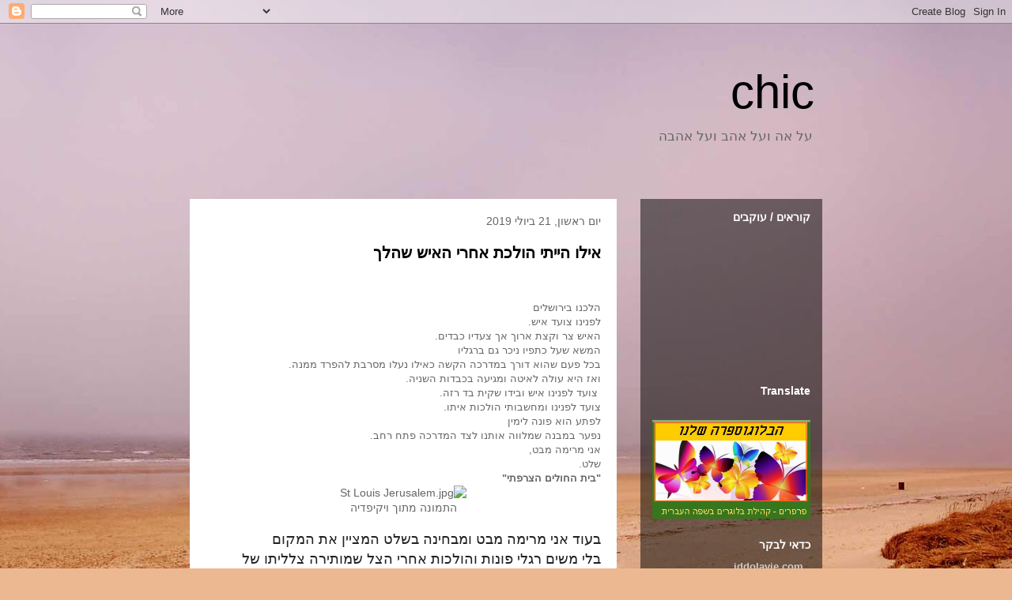

--- FILE ---
content_type: text/html; charset=UTF-8
request_url: https://shik10.blogspot.com/2019/07/
body_size: 20212
content:
<!DOCTYPE html>
<html class='v2' dir='rtl' lang='he'>
<head>
<link href='https://www.blogger.com/static/v1/widgets/2370241452-css_bundle_v2_rtl.css' rel='stylesheet' type='text/css'/>
<meta content='width=1100' name='viewport'/>
<meta content='text/html; charset=UTF-8' http-equiv='Content-Type'/>
<meta content='blogger' name='generator'/>
<link href='https://shik10.blogspot.com/favicon.ico' rel='icon' type='image/x-icon'/>
<link href='https://shik10.blogspot.com/2019/07/' rel='canonical'/>
<link rel="alternate" type="application/atom+xml" title="chic - Atom" href="https://shik10.blogspot.com/feeds/posts/default" />
<link rel="alternate" type="application/rss+xml" title="chic - RSS" href="https://shik10.blogspot.com/feeds/posts/default?alt=rss" />
<link rel="service.post" type="application/atom+xml" title="chic - Atom" href="https://www.blogger.com/feeds/8618177704478936227/posts/default" />
<!--Can't find substitution for tag [blog.ieCssRetrofitLinks]-->
<meta content='https://shik10.blogspot.com/2019/07/' property='og:url'/>
<meta content='chic' property='og:title'/>
<meta content='' property='og:description'/>
<title>chic: יולי 2019</title>
<style id='page-skin-1' type='text/css'><!--
/*
-----------------------------------------------
Blogger Template Style
Name:     Travel
Designer: Sookhee Lee
URL:      www.plyfly.net
----------------------------------------------- */
/* Content
----------------------------------------------- */
body {
font: normal normal 13px 'Trebuchet MS',Trebuchet,sans-serif;
color: #666666;
background: #ecb892 url(//themes.googleusercontent.com/image?id=0BwVBOzw_-hbMNDE0ZGJiMjQtMzc0Mi00OWRkLWEzOGUtMjZkNTQ0MGMwODdm) repeat fixed top center;
}
html body .region-inner {
min-width: 0;
max-width: 100%;
width: auto;
}
a:link {
text-decoration:none;
color: #ff9900;
}
a:visited {
text-decoration:none;
color: #b87209;
}
a:hover {
text-decoration:underline;
color: #ff9900;
}
.content-outer .content-cap-top {
height: 0;
background: transparent none repeat-x scroll top center;
}
.content-outer {
margin: 0 auto;
padding-top: 0;
}
.content-inner {
background: transparent none repeat-x scroll top center;
background-position: left -0;
background-color: transparent;
padding: 30px;
}
.main-inner .date-outer {
margin-bottom: 2em;
}
/* Header
----------------------------------------------- */
.header-inner .Header .titlewrapper,
.header-inner .Header .descriptionwrapper {
padding-left: 10px;
padding-right: 10px;
}
.Header h1 {
font: normal normal 60px 'Trebuchet MS',Trebuchet,sans-serif;
color: #000000;
}
.Header h1 a {
color: #000000;
}
.Header .description {
color: #666666;
font-size: 130%;
}
/* Tabs
----------------------------------------------- */
.tabs-inner {
margin: 1em 0 0;
padding: 0;
}
.tabs-inner .section {
margin: 0;
}
.tabs-inner .widget ul {
padding: 0;
background: transparent url(https://resources.blogblog.com/blogblog/data/1kt/travel/bg_black_50.png) repeat scroll top center;
}
.tabs-inner .widget li {
border: none;
}
.tabs-inner .widget li a {
display: inline-block;
padding: 1em 1.5em;
color: #ffffff;
font: normal bold 16px 'Trebuchet MS',Trebuchet,sans-serif;
}
.tabs-inner .widget li.selected a,
.tabs-inner .widget li a:hover {
position: relative;
z-index: 1;
background: transparent url(https://resources.blogblog.com/blogblog/data/1kt/travel/bg_black_50.png) repeat scroll top center;
color: #ffffff;
}
/* Headings
----------------------------------------------- */
h2 {
font: normal bold 14px 'Trebuchet MS',Trebuchet,sans-serif;
color: #ffffff;
}
.main-inner h2.date-header {
font: normal normal 14px 'Trebuchet MS',Trebuchet,sans-serif;
color: #666666;
}
.footer-inner .widget h2,
.sidebar .widget h2 {
padding-bottom: .5em;
}
/* Main
----------------------------------------------- */
.main-inner {
padding: 30px 0;
}
.main-inner .column-center-inner {
padding: 20px 0;
}
.main-inner .column-center-inner .section {
margin: 0 20px;
}
.main-inner .column-right-inner {
margin-left: 30px;
}
.main-inner .fauxcolumn-right-outer .fauxcolumn-inner {
margin-left: 30px;
background: transparent url(https://resources.blogblog.com/blogblog/data/1kt/travel/bg_black_50.png) repeat scroll top left;
}
.main-inner .column-left-inner {
margin-right: 30px;
}
.main-inner .fauxcolumn-left-outer .fauxcolumn-inner {
margin-right: 30px;
background: transparent url(https://resources.blogblog.com/blogblog/data/1kt/travel/bg_black_50.png) repeat scroll top left;
}
.main-inner .column-left-inner,
.main-inner .column-right-inner {
padding: 15px 0;
}
/* Posts
----------------------------------------------- */
h3.post-title {
margin-top: 20px;
}
h3.post-title a {
font: normal bold 20px 'Trebuchet MS',Trebuchet,sans-serif;
color: #000000;
}
h3.post-title a:hover {
text-decoration: underline;
}
.main-inner .column-center-outer {
background: #ffffff none repeat scroll top left;
_background-image: none;
}
.post-body {
line-height: 1.4;
position: relative;
}
.post-header {
margin: 0 0 1em;
line-height: 1.6;
}
.post-footer {
margin: .5em 0;
line-height: 1.6;
}
#blog-pager {
font-size: 140%;
}
#comments {
background: #cccccc none repeat scroll top center;
padding: 15px;
}
#comments .comment-author {
padding-top: 1.5em;
}
#comments h4,
#comments .comment-author a,
#comments .comment-timestamp a {
color: #000000;
}
#comments .comment-author:first-child {
padding-top: 0;
border-top: none;
}
.avatar-image-container {
margin: .2em 0 0;
}
/* Comments
----------------------------------------------- */
#comments a {
color: #000000;
}
.comments .comments-content .icon.blog-author {
background-repeat: no-repeat;
background-image: url([data-uri]);
}
.comments .comments-content .loadmore a {
border-top: 1px solid #000000;
border-bottom: 1px solid #000000;
}
.comments .comment-thread.inline-thread {
background: #ffffff;
}
.comments .continue {
border-top: 2px solid #000000;
}
/* Widgets
----------------------------------------------- */
.sidebar .widget {
border-bottom: 2px solid transparent;
padding-bottom: 10px;
margin: 10px 0;
}
.sidebar .widget:first-child {
margin-top: 0;
}
.sidebar .widget:last-child {
border-bottom: none;
margin-bottom: 0;
padding-bottom: 0;
}
.footer-inner .widget,
.sidebar .widget {
font: normal normal 13px 'Trebuchet MS',Trebuchet,sans-serif;
color: #cccccc;
}
.sidebar .widget a:link {
color: #cccccc;
text-decoration: none;
}
.sidebar .widget a:visited {
color: #cccccc;
}
.sidebar .widget a:hover {
color: #cccccc;
text-decoration: underline;
}
.footer-inner .widget a:link {
color: #ff9900;
text-decoration: none;
}
.footer-inner .widget a:visited {
color: #b87209;
}
.footer-inner .widget a:hover {
color: #ff9900;
text-decoration: underline;
}
.widget .zippy {
color: #ffffff;
}
.footer-inner {
background: transparent url(https://resources.blogblog.com/blogblog/data/1kt/travel/bg_black_50.png) repeat scroll top center;
}
/* Mobile
----------------------------------------------- */
body.mobile  {
background-size: 100% auto;
}
body.mobile .AdSense {
margin: 0 -10px;
}
.mobile .body-fauxcolumn-outer {
background: transparent none repeat scroll top left;
}
.mobile .footer-inner .widget a:link {
color: #cccccc;
text-decoration: none;
}
.mobile .footer-inner .widget a:visited {
color: #cccccc;
}
.mobile-post-outer a {
color: #000000;
}
.mobile-link-button {
background-color: #ff9900;
}
.mobile-link-button a:link, .mobile-link-button a:visited {
color: #ffffff;
}
.mobile-index-contents {
color: #666666;
}
.mobile .tabs-inner .PageList .widget-content {
background: transparent url(https://resources.blogblog.com/blogblog/data/1kt/travel/bg_black_50.png) repeat scroll top center;
color: #ffffff;
}
.mobile .tabs-inner .PageList .widget-content .pagelist-arrow {
border-right: 1px solid #ffffff;
}

--></style>
<style id='template-skin-1' type='text/css'><!--
body {
min-width: 860px;
}
.content-outer, .content-fauxcolumn-outer, .region-inner {
min-width: 860px;
max-width: 860px;
_width: 860px;
}
.main-inner .columns {
padding-left: 0px;
padding-right: 260px;
}
.main-inner .fauxcolumn-center-outer {
left: 0px;
right: 260px;
/* IE6 does not respect left and right together */
_width: expression(this.parentNode.offsetWidth -
parseInt("0px") -
parseInt("260px") + 'px');
}
.main-inner .fauxcolumn-left-outer {
width: 0px;
}
.main-inner .fauxcolumn-right-outer {
width: 260px;
}
.main-inner .column-left-outer {
width: 0px;
right: 100%;
margin-left: -0px;
}
.main-inner .column-right-outer {
width: 260px;
margin-right: -260px;
}
#layout {
min-width: 0;
}
#layout .content-outer {
min-width: 0;
width: 800px;
}
#layout .region-inner {
min-width: 0;
width: auto;
}
body#layout div.add_widget {
padding: 8px;
}
body#layout div.add_widget a {
margin-left: 32px;
}
--></style>
<style>
    body {background-image:url(\/\/themes.googleusercontent.com\/image?id=0BwVBOzw_-hbMNDE0ZGJiMjQtMzc0Mi00OWRkLWEzOGUtMjZkNTQ0MGMwODdm);}
    
@media (max-width: 200px) { body {background-image:url(\/\/themes.googleusercontent.com\/image?id=0BwVBOzw_-hbMNDE0ZGJiMjQtMzc0Mi00OWRkLWEzOGUtMjZkNTQ0MGMwODdm&options=w200);}}
@media (max-width: 400px) and (min-width: 201px) { body {background-image:url(\/\/themes.googleusercontent.com\/image?id=0BwVBOzw_-hbMNDE0ZGJiMjQtMzc0Mi00OWRkLWEzOGUtMjZkNTQ0MGMwODdm&options=w400);}}
@media (max-width: 800px) and (min-width: 401px) { body {background-image:url(\/\/themes.googleusercontent.com\/image?id=0BwVBOzw_-hbMNDE0ZGJiMjQtMzc0Mi00OWRkLWEzOGUtMjZkNTQ0MGMwODdm&options=w800);}}
@media (max-width: 1200px) and (min-width: 801px) { body {background-image:url(\/\/themes.googleusercontent.com\/image?id=0BwVBOzw_-hbMNDE0ZGJiMjQtMzc0Mi00OWRkLWEzOGUtMjZkNTQ0MGMwODdm&options=w1200);}}
/* Last tag covers anything over one higher than the previous max-size cap. */
@media (min-width: 1201px) { body {background-image:url(\/\/themes.googleusercontent.com\/image?id=0BwVBOzw_-hbMNDE0ZGJiMjQtMzc0Mi00OWRkLWEzOGUtMjZkNTQ0MGMwODdm&options=w1600);}}
  </style>
<link href='https://www.blogger.com/dyn-css/authorization.css?targetBlogID=8618177704478936227&amp;zx=06d392bf-6c12-469a-97b0-cc9c8a7cdf72' media='none' onload='if(media!=&#39;all&#39;)media=&#39;all&#39;' rel='stylesheet'/><noscript><link href='https://www.blogger.com/dyn-css/authorization.css?targetBlogID=8618177704478936227&amp;zx=06d392bf-6c12-469a-97b0-cc9c8a7cdf72' rel='stylesheet'/></noscript>
<meta name='google-adsense-platform-account' content='ca-host-pub-1556223355139109'/>
<meta name='google-adsense-platform-domain' content='blogspot.com'/>

<link rel="stylesheet" href="https://fonts.googleapis.com/css2?display=swap&family=Assistant&family=Varela+Round"></head>
<body class='loading variant-beach'>
<div class='navbar section' id='navbar' name='סרגל ניווט'><div class='widget Navbar' data-version='1' id='Navbar1'><script type="text/javascript">
    function setAttributeOnload(object, attribute, val) {
      if(window.addEventListener) {
        window.addEventListener('load',
          function(){ object[attribute] = val; }, false);
      } else {
        window.attachEvent('onload', function(){ object[attribute] = val; });
      }
    }
  </script>
<div id="navbar-iframe-container"></div>
<script type="text/javascript" src="https://apis.google.com/js/platform.js"></script>
<script type="text/javascript">
      gapi.load("gapi.iframes:gapi.iframes.style.bubble", function() {
        if (gapi.iframes && gapi.iframes.getContext) {
          gapi.iframes.getContext().openChild({
              url: 'https://www.blogger.com/navbar/8618177704478936227?origin\x3dhttps://shik10.blogspot.com',
              where: document.getElementById("navbar-iframe-container"),
              id: "navbar-iframe"
          });
        }
      });
    </script><script type="text/javascript">
(function() {
var script = document.createElement('script');
script.type = 'text/javascript';
script.src = '//pagead2.googlesyndication.com/pagead/js/google_top_exp.js';
var head = document.getElementsByTagName('head')[0];
if (head) {
head.appendChild(script);
}})();
</script>
</div></div>
<div class='body-fauxcolumns'>
<div class='fauxcolumn-outer body-fauxcolumn-outer'>
<div class='cap-top'>
<div class='cap-left'></div>
<div class='cap-right'></div>
</div>
<div class='fauxborder-left'>
<div class='fauxborder-right'></div>
<div class='fauxcolumn-inner'>
</div>
</div>
<div class='cap-bottom'>
<div class='cap-left'></div>
<div class='cap-right'></div>
</div>
</div>
</div>
<div class='content'>
<div class='content-fauxcolumns'>
<div class='fauxcolumn-outer content-fauxcolumn-outer'>
<div class='cap-top'>
<div class='cap-left'></div>
<div class='cap-right'></div>
</div>
<div class='fauxborder-left'>
<div class='fauxborder-right'></div>
<div class='fauxcolumn-inner'>
</div>
</div>
<div class='cap-bottom'>
<div class='cap-left'></div>
<div class='cap-right'></div>
</div>
</div>
</div>
<div class='content-outer'>
<div class='content-cap-top cap-top'>
<div class='cap-left'></div>
<div class='cap-right'></div>
</div>
<div class='fauxborder-left content-fauxborder-left'>
<div class='fauxborder-right content-fauxborder-right'></div>
<div class='content-inner'>
<header>
<div class='header-outer'>
<div class='header-cap-top cap-top'>
<div class='cap-left'></div>
<div class='cap-right'></div>
</div>
<div class='fauxborder-left header-fauxborder-left'>
<div class='fauxborder-right header-fauxborder-right'></div>
<div class='region-inner header-inner'>
<div class='header section' id='header' name='כותרת'><div class='widget Header' data-version='1' id='Header1'>
<div id='header-inner'>
<div class='titlewrapper'>
<h1 class='title'>
<a href='https://shik10.blogspot.com/'>
chic
</a>
</h1>
</div>
<div class='descriptionwrapper'>
<p class='description'><span>על
אה
ועל
אהב
ועל
אהבה
</span></p>
</div>
</div>
</div></div>
</div>
</div>
<div class='header-cap-bottom cap-bottom'>
<div class='cap-left'></div>
<div class='cap-right'></div>
</div>
</div>
</header>
<div class='tabs-outer'>
<div class='tabs-cap-top cap-top'>
<div class='cap-left'></div>
<div class='cap-right'></div>
</div>
<div class='fauxborder-left tabs-fauxborder-left'>
<div class='fauxborder-right tabs-fauxborder-right'></div>
<div class='region-inner tabs-inner'>
<div class='tabs no-items section' id='crosscol' name='לרוחב העמודות'></div>
<div class='tabs no-items section' id='crosscol-overflow' name='Cross-Column 2'></div>
</div>
</div>
<div class='tabs-cap-bottom cap-bottom'>
<div class='cap-left'></div>
<div class='cap-right'></div>
</div>
</div>
<div class='main-outer'>
<div class='main-cap-top cap-top'>
<div class='cap-left'></div>
<div class='cap-right'></div>
</div>
<div class='fauxborder-left main-fauxborder-left'>
<div class='fauxborder-right main-fauxborder-right'></div>
<div class='region-inner main-inner'>
<div class='columns fauxcolumns'>
<div class='fauxcolumn-outer fauxcolumn-center-outer'>
<div class='cap-top'>
<div class='cap-left'></div>
<div class='cap-right'></div>
</div>
<div class='fauxborder-left'>
<div class='fauxborder-right'></div>
<div class='fauxcolumn-inner'>
</div>
</div>
<div class='cap-bottom'>
<div class='cap-left'></div>
<div class='cap-right'></div>
</div>
</div>
<div class='fauxcolumn-outer fauxcolumn-left-outer'>
<div class='cap-top'>
<div class='cap-left'></div>
<div class='cap-right'></div>
</div>
<div class='fauxborder-left'>
<div class='fauxborder-right'></div>
<div class='fauxcolumn-inner'>
</div>
</div>
<div class='cap-bottom'>
<div class='cap-left'></div>
<div class='cap-right'></div>
</div>
</div>
<div class='fauxcolumn-outer fauxcolumn-right-outer'>
<div class='cap-top'>
<div class='cap-left'></div>
<div class='cap-right'></div>
</div>
<div class='fauxborder-left'>
<div class='fauxborder-right'></div>
<div class='fauxcolumn-inner'>
</div>
</div>
<div class='cap-bottom'>
<div class='cap-left'></div>
<div class='cap-right'></div>
</div>
</div>
<!-- corrects IE6 width calculation -->
<div class='columns-inner'>
<div class='column-center-outer'>
<div class='column-center-inner'>
<div class='main section' id='main' name='ראשי'><div class='widget Blog' data-version='1' id='Blog1'>
<div class='blog-posts hfeed'>

          <div class="date-outer">
        
<h2 class='date-header'><span>יום ראשון, 21 ביולי 2019</span></h2>

          <div class="date-posts">
        
<div class='post-outer'>
<div class='post hentry uncustomized-post-template' itemprop='blogPost' itemscope='itemscope' itemtype='http://schema.org/BlogPosting'>
<meta content='https://upload.wikimedia.org/wikipedia/he/0/05/St_Louis_Jerusalem.jpg' itemprop='image_url'/>
<meta content='8618177704478936227' itemprop='blogId'/>
<meta content='3921753613214049604' itemprop='postId'/>
<a name='3921753613214049604'></a>
<h3 class='post-title entry-title' itemprop='name'>
<a href='https://shik10.blogspot.com/2019/07/blog-post_21.html'>אילו הייתי הולכת אחרי האיש שהלך</a>
</h3>
<div class='post-header'>
<div class='post-header-line-1'></div>
</div>
<div class='post-body entry-content' id='post-body-3921753613214049604' itemprop='description articleBody'>
<div dir="rtl" style="text-align: right;" trbidi="on">
<span style="background-color: white; color: #222222;"><span style="font-family: &quot;trebuchet ms&quot; , sans-serif;"><br /></span></span>
<br />
<div style="background-color: white; text-align: start;">
<span style="font-family: &quot;trebuchet ms&quot; , sans-serif;">הלכנו בירושלים</span></div>
<div style="background-color: white; text-align: start;">
<span style="font-family: &quot;trebuchet ms&quot; , sans-serif;">לפנינו&nbsp;צועד איש.</span></div>
<div style="background-color: white; text-align: start;">
<span style="font-family: &quot;trebuchet ms&quot; , sans-serif;">האיש צר וקצת ארוך אך צעדיו כבדים.</span></div>
<div style="background-color: white; text-align: start;">
<span style="font-family: &quot;trebuchet ms&quot; , sans-serif;">המשא שעל כתפיו ניכר גם ברגליו</span></div>
<div style="background-color: white; text-align: start;">
<span style="font-family: &quot;trebuchet ms&quot; , sans-serif;">בכל פעם שהוא דורך במדרכה הקשה כאילו נעלו מסרבת&nbsp;להפרד ממנה.</span></div>
<div style="background-color: white; text-align: start;">
<span style="font-family: &quot;trebuchet ms&quot; , sans-serif;">ואז היא עולה לאיטה ומגיעה בכבדות השניה.</span></div>
<div style="background-color: white; text-align: start;">
<span style="font-family: &quot;trebuchet ms&quot; , sans-serif;">&nbsp;צועד לפנינו איש ובידו שקית בד רזה.</span></div>
<div style="background-color: white; text-align: start;">
<span style="font-family: &quot;trebuchet ms&quot; , sans-serif;">צועד לפנינו ומחשבותי הולכות&nbsp;איתו.</span></div>
<div style="background-color: white; text-align: start;">
<span style="font-family: &quot;trebuchet ms&quot; , sans-serif;">לפתע הוא פונה לימין</span></div>
<div style="background-color: white; text-align: start;">
<span style="font-family: &quot;trebuchet ms&quot; , sans-serif;">נפער במבנה שמלווה אותנו לצד המדרכה פתח רחב.</span></div>
<div style="background-color: white; text-align: start;">
<span style="font-family: &quot;trebuchet ms&quot; , sans-serif;">אני מרימה מבט,</span></div>
<div style="background-color: white; text-align: start;">
<span style="font-family: &quot;trebuchet ms&quot; , sans-serif;">שלט.</span></div>
<div style="background-color: white; text-align: start;">
<strong><span style="font-family: &quot;trebuchet ms&quot; , sans-serif;">"בית החולים הצרפתי"</span></strong></div>
<div style="background-color: white; font-size: 14px; text-align: center;">
<img alt="St Louis Jerusalem.jpg" height="234" src="https://upload.wikimedia.org/wikipedia/he/0/05/St_Louis_Jerusalem.jpg" width="400" /></div>
<div style="background-color: white; font-family: arial; font-size: 14px; text-align: start;">
<div style="text-align: center;">
התמונה מתוך ויקיפדיה</div>
</div>
<br />
<span style="background-color: white; color: #222222;"><span style="font-family: &quot;verdana&quot; , sans-serif; font-size: large;">בעוד אני מרימה מבט ומבחינה בשלט המציין את המקום&nbsp;</span></span><br />
<span style="font-family: &quot;verdana&quot; , sans-serif; font-size: large;"><span style="background-color: white; color: #222222;">בלי משים רגלי פונות והולכות אחרי הצל שמותירה צלליתו של האיש&nbsp;</span></span><br />
<span style="font-family: &quot;verdana&quot; , sans-serif; font-size: large;"><span style="background-color: white; color: #222222;">על מדרכת האבנים המסותתות.</span><br style="background-color: white; color: #222222; text-align: start;" /><span style="background-color: white; color: #222222;">כתפיו&nbsp; הולכות ונשמטות ככל שהוא נכנס אל תוך המבואה של הבית הגדול והמרשים.</span><br style="background-color: white; color: #222222; text-align: start;" /><span style="background-color: white; color: #222222;">נזירה בלבוש צחור חולפת על פניו ומניעה ראשה אליו כמכרים משכבר&nbsp;</span></span><br />
<span style="background-color: white; color: #222222;"><span style="font-family: &quot;verdana&quot; , sans-serif; font-size: large;">על פניה החיוורים גם הם כלובן מדיה, חיוך רחמני.&nbsp;</span></span><br />
<span style="font-family: &quot;verdana&quot; , sans-serif; font-size: large;"><span style="background-color: white; color: #222222;">היא מניעה כלפיו בראשה ומשפילה עינה.</span><br style="background-color: white; color: #222222; text-align: start;" /><span style="background-color: white; color: #222222;">האיש מרים את ידו הפנויה בחופזה ומסדר את הכיפה.&nbsp;</span></span><br />
<span style="font-family: &quot;verdana&quot; , sans-serif; font-size: large;"><span style="background-color: white; color: #222222;">תנועה לא רצונית כזו שנעשית מעצמה.</span><br style="background-color: white; color: #222222; text-align: start;" /><span style="background-color: white; color: #222222;">אני הולכת אחריו בצעדים מדודים שקטים. רוצה להתמזג עם צלו,&nbsp;</span></span><br />
<span style="font-family: &quot;verdana&quot; , sans-serif; font-size: large;"><span style="background-color: white; color: #222222;">להיות ולא להיות.</span><br style="background-color: white; color: #222222; text-align: start;" /><span style="background-color: white; text-align: start;"><span style="color: #222222;">שוב הוא פונה, עתה למסדרון רחב שתקרתו&nbsp;גבוהה עוד יותר ודלתות עץ כבדות כנף טבועות בו.</span></span></span><br />
<span style="font-family: &quot;verdana&quot; , sans-serif; font-size: large;">האיש הארוך והצר מתכווץ עוד קצת.<br style="background-color: white; color: #222222; text-align: start;" /><span style="background-color: white; color: #222222;">הוא מאיט צעדיו. פוסע לאט לאט, שקית הבד מטלטלת, רועדת בידו.&nbsp;</span></span><br />
<span style="font-family: &quot;verdana&quot; , sans-serif; font-size: large;"><span style="background-color: white; color: #222222;">הוא נעצר מול דלת אחת. עומד, מרכין ראש, כאילו סופר, אחת שתיים שלוש!</span><br style="background-color: white; color: #222222; text-align: start;" /><span style="background-color: white; color: #222222;">מושיט יד, מניח על ידית הדלת, דוחף ופותח אותה בכבדות, עושה צעד קטן ועוד אחד אחריו,&nbsp;</span></span><br />
<span style="font-family: &quot;verdana&quot; , sans-serif; font-size: large;"><span style="background-color: white; color: #222222;">נכנס.</span><br style="background-color: white; color: #222222; text-align: start;" /><span style="background-color: white; color: #222222;">הוא אינו מתעכב לסגור את הדלת אחריו,&nbsp;</span></span><br />
<span style="font-family: &quot;verdana&quot; , sans-serif; font-size: large;"><span style="background-color: white; color: #222222;">אולי משאיר אותה פתוחה מתוך רצון להימלט כשתגדש הסאה?</span><br style="background-color: white; color: #222222; text-align: start;" /><span style="background-color: white; color: #222222;">אני, נשארת בצל המסדרון.</span></span><br />
<span style="font-family: &quot;verdana&quot; , sans-serif; font-size: large;"><span style="background-color: white; color: #222222;">נשימות כבדות עולות מהחדר.</span></span><br />
<span style="background-color: white; color: #222222;"><span style="font-family: &quot;verdana&quot; , sans-serif; font-size: large;">שומעת אותו אומר בקול חלש:</span></span><br />
<span style="background-color: white; color: #222222;"><span style="font-family: &quot;verdana&quot; , sans-serif; font-size: large;">אני כאן, אתך.</span></span><br />
<div style="text-align: center;">
<table align="center" cellpadding="0" cellspacing="0" class="tr-caption-container" style="margin-left: auto; margin-right: auto; text-align: center;"><tbody>
<tr><td style="text-align: center;"><img alt="&#215;?&#215;?&#215;&#166;&#215;&#144;&#215;? &#215;?&#215;&#158;&#215;?&#215;&#160;&#215;? &#215;&#162;&#215;?&#215;?&#215;&#168; &#215;?&#215;?&#215;&#161;&#215;&#8362;&#215;?&#215;&#161;" data-cke-saved-src="https://hug.org.il/wp-content/uploads/2017/05/H19.jpg" height="162" src="https://hug.org.il/wp-content/uploads/2017/05/H19.jpg" style="height: 325px; margin-left: auto; margin-right: auto; width: 800px;" width="400" /></td></tr>
<tr><td class="tr-caption" style="text-align: center;">התמונה מתוך הנט</td></tr>
</tbody></table>
<span style="background-color: white; color: #222222;"><span style="font-family: &quot;verdana&quot; , sans-serif; font-size: large;"></span></span></div>
</div>
<div style='clear: both;'></div>
</div>
<div class='post-footer'>
<div class='post-footer-line post-footer-line-1'>
<span class='post-author vcard'>
פורסם על ידי
<span class='fn' itemprop='author' itemscope='itemscope' itemtype='http://schema.org/Person'>
<meta content='https://www.blogger.com/profile/17077714051111033641' itemprop='url'/>
<a class='g-profile' href='https://www.blogger.com/profile/17077714051111033641' rel='author' title='author profile'>
<span itemprop='name'>שיק</span>
</a>
</span>
</span>
<span class='post-timestamp'>
ב-
<meta content='https://shik10.blogspot.com/2019/07/blog-post_21.html' itemprop='url'/>
<a class='timestamp-link' href='https://shik10.blogspot.com/2019/07/blog-post_21.html' rel='bookmark' title='permanent link'><abbr class='published' itemprop='datePublished' title='2019-07-21T12:18:00+03:00'>12:18</abbr></a>
</span>
<span class='post-comment-link'>
<a class='comment-link' href='https://shik10.blogspot.com/2019/07/blog-post_21.html#comment-form' onclick=''>
11 תגובות:
  </a>
</span>
<span class='post-icons'>
<span class='item-control blog-admin pid-2089034539'>
<a href='https://www.blogger.com/post-edit.g?blogID=8618177704478936227&postID=3921753613214049604&from=pencil' title='ערוך פרסום'>
<img alt='' class='icon-action' height='18' src='https://resources.blogblog.com/img/icon18_edit_allbkg.gif' width='18'/>
</a>
</span>
</span>
<div class='post-share-buttons goog-inline-block'>
</div>
</div>
<div class='post-footer-line post-footer-line-2'>
<span class='post-labels'>
</span>
</div>
<div class='post-footer-line post-footer-line-3'>
<span class='post-location'>
</span>
</div>
</div>
</div>
</div>

          </div></div>
        

          <div class="date-outer">
        
<h2 class='date-header'><span>יום שבת, 13 ביולי 2019</span></h2>

          <div class="date-posts">
        
<div class='post-outer'>
<div class='post hentry uncustomized-post-template' itemprop='blogPost' itemscope='itemscope' itemtype='http://schema.org/BlogPosting'>
<meta content='https://blogger.googleusercontent.com/img/b/R29vZ2xl/AVvXsEg1__Nk1jRujaSxvaTZzJvGNAK52cyn43KsjlJ-QGgvzz8wu_TT9t-oPoIgyULjlJScB8QltQ1ixl7gJUlWKBFOWhzcnDx59eGjToiPh7t1HCfb7xPtIWqhRq6jwv0E2GqaXIjKt3ZguPDs/s640/%25D7%2594%25D7%2593%25D7%25A8%25D7%2599%25D7%259D.jpg' itemprop='image_url'/>
<meta content='8618177704478936227' itemprop='blogId'/>
<meta content='4281528872392424235' itemprop='postId'/>
<a name='4281528872392424235'></a>
<h3 class='post-title entry-title' itemprop='name'>
<a href='https://shik10.blogspot.com/2019/07/blog-post_13.html'>בקטנות</a>
</h3>
<div class='post-header'>
<div class='post-header-line-1'></div>
</div>
<div class='post-body entry-content' id='post-body-4281528872392424235' itemprop='description articleBody'>
<div dir="rtl" style="text-align: right;" trbidi="on">
<span style="font-size: large;"><br /></span>
<br />
<div class="MsoNormal" dir="RTL">
<span lang="HE" style="font-family: &quot;arial&quot; , sans-serif; font-size: large; mso-ascii-font-family: Calibri; mso-hansi-font-family: Calibri;">קטנות מיום בלב
הפועם ובחזרה.<o:p></o:p></span></div>
<div class="MsoNormal" dir="RTL">
<span lang="HE" style="font-family: &quot;arial&quot; , sans-serif; font-size: large; mso-ascii-font-family: Calibri; mso-hansi-font-family: Calibri;">לעקוב.<o:p></o:p></span></div>
<div class="MsoNormal" dir="RTL">
<span lang="HE" style="font-family: &quot;arial&quot; , sans-serif; font-size: large; mso-ascii-font-family: Calibri; mso-hansi-font-family: Calibri;">תארו לעצמכם שמישהו
היה עוקב אחריכם.<o:p></o:p></span></div>
<div class="MsoNormal" dir="RTL">
<span lang="HE" style="font-family: &quot;arial&quot; , sans-serif; font-size: large; mso-ascii-font-family: Calibri; mso-hansi-font-family: Calibri;">ככה מידי שבוע היה
מתבונן בכם בדקדקנות?<o:p></o:p></span></div>
<div class="MsoNormal" dir="RTL">
<span lang="HE" style="font-family: &quot;arial&quot; , sans-serif; font-size: large; mso-ascii-font-family: Calibri; mso-hansi-font-family: Calibri;">איך הייתם מרגישים?<o:p></o:p></span></div>
<div class="MsoNormal" dir="RTL">
<span lang="HE" style="font-family: &quot;arial&quot; , sans-serif; font-size: large; mso-ascii-font-family: Calibri; mso-hansi-font-family: Calibri;">הייתם מוחמאים?
מבוהלים?<o:p></o:p></span></div>
<div class="MsoNormal" dir="RTL">
<span lang="HE" style="font-family: &quot;arial&quot; , sans-serif; font-size: large; mso-ascii-font-family: Calibri; mso-hansi-font-family: Calibri;">אז יש עץ אחד, עץ
הדר שיושב לו על מפגש רחובות.&nbsp;</span><br />
<span lang="HE" style="font-family: &quot;arial&quot; , sans-serif; font-size: large; mso-ascii-font-family: Calibri; mso-hansi-font-family: Calibri;">ככה,על המדרכה ואני עוקבת אחריו מידי שבוע.<o:p></o:p></span></div>
<div class="MsoNormal" dir="RTL">
<span lang="HE" style="font-family: &quot;arial&quot; , sans-serif; font-size: large; mso-ascii-font-family: Calibri; mso-hansi-font-family: Calibri;">מאז שבאביב הוא תפס
באפי עם ריח פריחה.<o:p></o:p></span><br />
<span lang="HE" style="font-family: &quot;arial&quot; , sans-serif; font-size: large; mso-ascii-font-family: Calibri; mso-hansi-font-family: Calibri;">אני עוקבת.</span></div>
<div class="MsoNormal" dir="RTL">
<span lang="HE" style="font-family: &quot;arial&quot; , sans-serif; font-size: large; mso-ascii-font-family: Calibri; mso-hansi-font-family: Calibri;">מתי הסתיימה הפריחה? מתי חלט העץ פריו ואיך הפרי גדל לאטו?.<o:p></o:p></span></div>
<div class="MsoNormal" dir="RTL">
<span lang="HE" style="font-family: &quot;arial&quot; , sans-serif; font-size: large; mso-ascii-font-family: Calibri; mso-hansi-font-family: Calibri;"><span style="mso-spacerun: yes;">&nbsp;</span>בכל פעם אני משתאה מחדש על עוצמתו מול הפיח, הרעש,&nbsp;</span><br />
<span lang="HE" style="font-family: &quot;arial&quot; , sans-serif; font-size: large; mso-ascii-font-family: Calibri; mso-hansi-font-family: Calibri;">ההתעלמות של העוברים וההולכים&nbsp;</span><br />
<span lang="HE" style="font-family: &quot;arial&quot; , sans-serif; font-size: large; mso-ascii-font-family: Calibri; mso-hansi-font-family: Calibri;">על העובדה שאף אחד לא מטפל בו&nbsp;</span><br />
<span lang="HE" style="font-family: &quot;arial&quot; , sans-serif; font-size: large; mso-ascii-font-family: Calibri; mso-hansi-font-family: Calibri;">ורק מישהו הניח על גזעו שרשרת עבה בכדי להגדיר כניסה לחניה.<o:p></o:p></span></div>
<div class="MsoNormal" dir="RTL">
<span lang="HE" style="font-family: &quot;arial&quot; , sans-serif; font-size: large; mso-ascii-font-family: Calibri; mso-hansi-font-family: Calibri;">הנה אחת קטנה על
הפרי שצומח לו לתפארה.<o:p></o:p></span></div>
<div class="MsoNormal" dir="RTL" style="text-align: center;">
<span lang="HE" style="font-family: &quot;arial&quot; , sans-serif; font-size: large; mso-ascii-font-family: Calibri; mso-hansi-font-family: Calibri;"><span id="goog_1523945486"></span><span id="goog_1523945487"></span><br /></span></div>
<div class="MsoNormal" dir="RTL">
<div class="separator" style="clear: both; text-align: center;">
<a href="https://blogger.googleusercontent.com/img/b/R29vZ2xl/AVvXsEg1__Nk1jRujaSxvaTZzJvGNAK52cyn43KsjlJ-QGgvzz8wu_TT9t-oPoIgyULjlJScB8QltQ1ixl7gJUlWKBFOWhzcnDx59eGjToiPh7t1HCfb7xPtIWqhRq6jwv0E2GqaXIjKt3ZguPDs/s1600/%25D7%2594%25D7%2593%25D7%25A8%25D7%2599%25D7%259D.jpg" imageanchor="1" style="margin-left: 1em; margin-right: 1em;"><span style="font-size: large;"><img border="0" data-original-height="778" data-original-width="1600" height="310" src="https://blogger.googleusercontent.com/img/b/R29vZ2xl/AVvXsEg1__Nk1jRujaSxvaTZzJvGNAK52cyn43KsjlJ-QGgvzz8wu_TT9t-oPoIgyULjlJScB8QltQ1ixl7gJUlWKBFOWhzcnDx59eGjToiPh7t1HCfb7xPtIWqhRq6jwv0E2GqaXIjKt3ZguPDs/s640/%25D7%2594%25D7%2593%25D7%25A8%25D7%2599%25D7%259D.jpg" width="640" /></span></a></div>
<div style="text-align: center;">
<span style="font-size: large;"><br /></span></div>
</div>
<div class="MsoNormal" dir="RTL">
<span lang="HE" style="font-family: &quot;arial&quot; , sans-serif; font-size: large; mso-ascii-font-family: Calibri; mso-hansi-font-family: Calibri;">חיוך בקטנה<o:p></o:p></span></div>
<div class="MsoNormal" dir="RTL">
<span lang="HE" style="font-family: &quot;arial&quot; , sans-serif; font-size: large; mso-ascii-font-family: Calibri; mso-hansi-font-family: Calibri;">הולכת ברחוב אחר,
לא, בעצם בשדרה<o:p></o:p></span></div>
<div class="MsoNormal" dir="RTL">
<span lang="HE" style="font-family: &quot;arial&quot; , sans-serif; font-size: large; mso-ascii-font-family: Calibri; mso-hansi-font-family: Calibri;">ומשהו שם לי שלט
מול העיניים: עצרי והסתכלי!<o:p></o:p></span></div>
<div class="MsoNormal" dir="RTL">
<span lang="HE" style="font-family: &quot;arial&quot; , sans-serif; font-size: large; mso-ascii-font-family: Calibri; mso-hansi-font-family: Calibri;">עכשיו, העלי חיוך,
הוציאי את החכם מכל אדם והקליקי<o:p></o:p></span></div>
<div class="MsoNormal" dir="RTL">
<span style="font-family: arial, sans-serif; font-size: large;">&nbsp;כך עשיתי!</span><br />
<span style="font-family: arial, sans-serif; font-size: large;">כן, זה שווה חיוך
וגם הקלקה.</span><br />
<span lang="HE" style="font-family: &quot;arial&quot; , sans-serif; font-size: large; mso-ascii-font-family: Calibri; mso-hansi-font-family: Calibri;"><br /></span></div>
<div class="MsoNormal" dir="RTL">
<div class="separator" style="clear: both; text-align: center;">
<a href="https://blogger.googleusercontent.com/img/b/R29vZ2xl/AVvXsEgc0KgC-TsiznmM0WvSXqH6nwBOCg1ZEHQaIzSwtoD-bjF3L-VmwzJC9ZoVgF2344qhU4psPnkR-Iqzsk_9nORv8cIVMODbeMyKi2FXcfaOWeIb07mlHKn8Xtsk_maPoaqMXn4IjF4iXP3A/s1600/%25D7%2594%25D7%25A9%25D7%259C%25D7%2598.jpg" imageanchor="1" style="margin-left: 1em; margin-right: 1em;"><span style="font-size: large;"><img border="0" data-original-height="778" data-original-width="1600" height="310" src="https://blogger.googleusercontent.com/img/b/R29vZ2xl/AVvXsEgc0KgC-TsiznmM0WvSXqH6nwBOCg1ZEHQaIzSwtoD-bjF3L-VmwzJC9ZoVgF2344qhU4psPnkR-Iqzsk_9nORv8cIVMODbeMyKi2FXcfaOWeIb07mlHKn8Xtsk_maPoaqMXn4IjF4iXP3A/s640/%25D7%2594%25D7%25A9%25D7%259C%25D7%2598.jpg" width="640" /></span></a></div>
<div style="text-align: center;">
<span style="font-size: large;"><br /></span></div>
</div>
<div class="MsoNormal" dir="RTL">
<span lang="HE" style="font-family: &quot;arial&quot; , sans-serif; font-size: large; mso-ascii-font-family: Calibri; mso-hansi-font-family: Calibri;">בתיאבון בקטנה<o:p></o:p></span></div>
<div class="MsoNormal" dir="RTL">
<span lang="HE" style="font-family: &quot;arial&quot; , sans-serif; font-size: large; mso-ascii-font-family: Calibri; mso-hansi-font-family: Calibri;">צהרים, אני ממש
במרכזו של הלב הפועם והקיבה ככה התחילה לדבר מבפנים החוצה.<o:p></o:p></span></div>
<div class="MsoNormal" dir="RTL">
<span lang="HE" style="font-family: &quot;arial&quot; , sans-serif; font-size: large; mso-ascii-font-family: Calibri; mso-hansi-font-family: Calibri;">ואני ממושמעת, מקשיבה
ועושה:<o:p></o:p></span></div>
<div class="MsoNormal" dir="RTL">
<span lang="HE" style="font-family: &quot;arial&quot; , sans-serif; font-size: large; mso-ascii-font-family: Calibri; mso-hansi-font-family: Calibri;">מרימה עיניים נותנת
להם לשוטט באופן עצמאי הן קולטות את "נחמה וחצי" (נקרא במילעל)<o:p></o:p></span></div>
<div class="MsoNormal" dir="RTL">
<span lang="HE" style="font-family: &quot;arial&quot; , sans-serif; font-size: large; mso-ascii-font-family: Calibri; mso-hansi-font-family: Calibri;">והקיבה שלי מיד
קפצה &#8211; וואו נחמה וחצי! (במילרע), ממש מתאים לי!<o:p></o:p></span></div>
<div class="MsoNormal" dir="RTL">
<span lang="HE" style="font-family: &quot;arial&quot; , sans-serif; font-size: large; mso-ascii-font-family: Calibri; mso-hansi-font-family: Calibri;">לא התווכחת ונכנסתי<o:p></o:p></span></div>
<div class="MsoNormal" dir="RTL">
<span lang="HE" style="font-family: &quot;arial&quot; , sans-serif; font-size: large; mso-ascii-font-family: Calibri; mso-hansi-font-family: Calibri;">הצצתי בתפריט הצהרים
ודי מהר בחרתי (בעיקר שכשהתלבטתי בין שנים המלצר אמר שהמנה השניה &#8211; נגמרה)<o:p></o:p></span></div>
<div class="MsoNormal" dir="RTL">
<span lang="HE" style="font-family: &quot;arial&quot; , sans-serif; font-size: large; mso-ascii-font-family: Calibri; mso-hansi-font-family: Calibri;">אז הזמנתי כרובית
ממלואה ברוטב על קוסקוס, עם סלט וכוס בירה (לא גדולה).<o:p></o:p></span></div>
<div class="MsoNormal" dir="RTL">
<span lang="HE" style="font-family: &quot;arial&quot; , sans-serif; font-size: large; mso-ascii-font-family: Calibri; mso-hansi-font-family: Calibri;">הוגשה מנה גדולה
וטעימה במחיר שניתן להגיד עליו &#8211; בקטנה &#8211; 55 &#8362;.<o:p></o:p></span><br />
<span lang="HE" style="font-family: &quot;arial&quot; , sans-serif; font-size: large; mso-ascii-font-family: Calibri; mso-hansi-font-family: Calibri;"><br /></span></div>
<div class="MsoNormal" dir="RTL">
<div class="separator" style="clear: both; text-align: center;">
<a href="https://blogger.googleusercontent.com/img/b/R29vZ2xl/AVvXsEh2Yh9LLq-epKVVnh8MMomYoa_xexs468Psfxcd7T0ct8p3RM7tG4lR9y_eYtgll8lX-WyfIUYbMs5dENYGHIP__lHiiBKjjIzXE_0AGpUr6zYrxa12uoXY9dmfApP6-Nyb9NCnTQ6-v3Ah/s1600/%25D7%2590%25D7%25A8%25D7%2595%25D7%2597%25D7%2594.jpg" imageanchor="1" style="margin-left: 1em; margin-right: 1em;"><span style="font-size: large;"><img border="0" data-original-height="778" data-original-width="1600" height="310" src="https://blogger.googleusercontent.com/img/b/R29vZ2xl/AVvXsEh2Yh9LLq-epKVVnh8MMomYoa_xexs468Psfxcd7T0ct8p3RM7tG4lR9y_eYtgll8lX-WyfIUYbMs5dENYGHIP__lHiiBKjjIzXE_0AGpUr6zYrxa12uoXY9dmfApP6-Nyb9NCnTQ6-v3Ah/s640/%25D7%2590%25D7%25A8%25D7%2595%25D7%2597%25D7%2594.jpg" width="640" /></span></a></div>
<div style="text-align: center;">
<span lang="HE" style="font-family: &quot;arial&quot; , sans-serif; font-size: large; mso-ascii-font-family: Calibri; mso-hansi-font-family: Calibri;"><br /></span></div>
</div>
<div class="MsoNormal" dir="RTL">
<span lang="HE" style="font-family: &quot;arial&quot; , sans-serif; font-size: large; mso-ascii-font-family: Calibri; mso-hansi-font-family: Calibri;">אנשים מסביב</span></div>
<div class="MsoNormal" dir="RTL">
<span lang="HE" style="font-family: &quot;arial&quot; , sans-serif; font-size: large; mso-ascii-font-family: Calibri; mso-hansi-font-family: Calibri;">הרמתי עיניים בין ביס לביס וכל מה שהן ראו היה אנשים יושבים לבד&nbsp;</span><br />
<span lang="HE" style="font-family: &quot;arial&quot; , sans-serif; font-size: large; mso-ascii-font-family: Calibri; mso-hansi-font-family: Calibri;">או בזוגות ועיניהם נעוצות במכשיר הכי חשוב מכולם.&nbsp;</span><br />
<span lang="HE" style="font-family: &quot;arial&quot; , sans-serif; font-size: large; mso-ascii-font-family: Calibri; mso-hansi-font-family: Calibri;">לא מסתכלים מסביבם.</span><br />
<span lang="HE" style="font-family: &quot;arial&quot; , sans-serif; font-size: large; mso-ascii-font-family: Calibri; mso-hansi-font-family: Calibri;">טובעים במסך כל כולם.</span><br />
<div class="separator" style="clear: both; text-align: center;">
<a href="https://blogger.googleusercontent.com/img/b/R29vZ2xl/AVvXsEgcW6jV4X23piUfL0Fmk0yuvJ3s432TK89yfEUhAcFgGh6KjYhQ_clxL68Z_LS4x8OhHZcDxMJEqvqzScCeiEHDXxcU_eJD3QmxsVpcx-_GC_QqCxJKUiw1___9USNlH7GXzzDtg4xc_eko/s1600/%25D7%2591%25D7%259E%25D7%25A1%25D7%25A2%25D7%2593%25D7%2594.jpg" imageanchor="1" style="margin-left: 1em; margin-right: 1em;"><span style="font-size: large;"><img border="0" data-original-height="778" data-original-width="1600" height="310" src="https://blogger.googleusercontent.com/img/b/R29vZ2xl/AVvXsEgcW6jV4X23piUfL0Fmk0yuvJ3s432TK89yfEUhAcFgGh6KjYhQ_clxL68Z_LS4x8OhHZcDxMJEqvqzScCeiEHDXxcU_eJD3QmxsVpcx-_GC_QqCxJKUiw1___9USNlH7GXzzDtg4xc_eko/s640/%25D7%2591%25D7%259E%25D7%25A1%25D7%25A2%25D7%2593%25D7%2594.jpg" width="640" /></span></a></div>
<div style="text-align: center;">
<span style="font-size: large;"><br /></span></div>
</div>
<div class="MsoNormal" dir="RTL">
<span lang="HE" style="font-family: &quot;arial&quot; , sans-serif; font-size: large; mso-ascii-font-family: Calibri; mso-hansi-font-family: Calibri;">טוב היה יום ארוך<o:p></o:p></span></div>
<div class="MsoNormal" dir="RTL">
<span lang="HE" style="font-family: &quot;arial&quot; , sans-serif; font-size: large; mso-ascii-font-family: Calibri; mso-hansi-font-family: Calibri;">חם חם והטיפות
יורדות לאורך הגב ובכלל.<o:p></o:p></span></div>
<div class="MsoNormal" dir="RTL">
<span lang="HE" style="font-family: &quot;arial&quot; , sans-serif; font-size: large; mso-ascii-font-family: Calibri; mso-hansi-font-family: Calibri;">עליתי על הרכבת
בחזרה לעיר אחרת.&nbsp;</span><br />
<span lang="HE" style="font-family: &quot;arial&quot; , sans-serif; font-size: large; mso-ascii-font-family: Calibri; mso-hansi-font-family: Calibri;">רכבת מלאה אבל לפחות לא חמה<o:p></o:p></span></div>
<div class="MsoNormal" dir="RTL">
<span lang="HE" style="font-family: &quot;arial&quot; , sans-serif; font-size: large; mso-ascii-font-family: Calibri; mso-hansi-font-family: Calibri;">ירדתי לקצת טיילת של חוף לשעה קטנה.<o:p></o:p></span><br />
<div class="separator" style="clear: both; text-align: right;">
<span style="font-family: &quot;arial&quot; , sans-serif; font-size: large;">עצרתי לנוח ובאו כל מיני לעשות לי קצת נחת רוח&nbsp;</span></div>
<div class="separator" style="clear: both; text-align: right;">
<span style="font-family: &quot;arial&quot; , sans-serif; font-size: large;">היו שם שנים שחוללו במחול
ברזילאי שגם מכונה - אומנות לחימה &#8211; קפוארה</span></div>
<div class="separator" style="clear: both; text-align: right;">
<span style="font-family: &quot;arial&quot; , sans-serif; font-size: large;"><br /></span></div>
<div class="separator" style="clear: both; text-align: center;">
<a href="https://blogger.googleusercontent.com/img/b/R29vZ2xl/AVvXsEjOkel71WX9WWb2uXB8Muin5Xpw-4Vw-uVUTblyKAvoOpS3pM_4TycqRsRdeqQQsxenZEVkJ7qG8Mg_LY4Wqn0BG4C8wsbEXhOXEOSQy-6zeifuYLYhDk3Yv0UgQj2GluwrpwBwka9u5h6G/s1600/%25D7%25A7%25D7%25A4%25D7%2595%25D7%2590%25D7%25A8%25D7%2594.jpg" imageanchor="1" style="margin-left: 1em; margin-right: 1em;"><span style="font-size: large;"><img border="0" data-original-height="778" data-original-width="1600" height="310" src="https://blogger.googleusercontent.com/img/b/R29vZ2xl/AVvXsEjOkel71WX9WWb2uXB8Muin5Xpw-4Vw-uVUTblyKAvoOpS3pM_4TycqRsRdeqQQsxenZEVkJ7qG8Mg_LY4Wqn0BG4C8wsbEXhOXEOSQy-6zeifuYLYhDk3Yv0UgQj2GluwrpwBwka9u5h6G/s640/%25D7%25A7%25D7%25A4%25D7%2595%25D7%2590%25D7%25A8%25D7%2594.jpg" width="640" /></span></a></div>
</div>
<div class="MsoNormal" dir="RTL">
<span style="font-size: large;"><span lang="HE" style="font-family: &quot;arial&quot; , sans-serif; mso-ascii-font-family: Calibri; mso-hansi-font-family: Calibri;"><br /></span>
<span lang="HE" style="font-family: &quot;arial&quot; , sans-serif; mso-ascii-font-family: Calibri; mso-hansi-font-family: Calibri;">ועוד שניים שגם
פצחו במחול אימוני באגרוף בריוני<o:p></o:p></span></span><br />
<span style="font-size: large;"><span lang="HE" style="font-family: &quot;arial&quot; , sans-serif; mso-ascii-font-family: Calibri; mso-hansi-font-family: Calibri;"><br /></span>
</span><br />
<div class="separator" style="clear: both; text-align: center;">
<a href="https://blogger.googleusercontent.com/img/b/R29vZ2xl/AVvXsEgVJs-_r7fGb4QZWSof0ONG4efr1u2Dsm5YvSgGboozCAR15OFCbJLXrEdpvbEEc8I-aOfu2z6Bgi9QbH1zOMPMTp8rDvG7-q18HDc6O-fELr6GDZogqXEMxT5v5KK5YREypCZLwJoviy92/s1600/%25D7%2590%25D7%2599%25D7%2592%25D7%25A8%25D7%2595%25D7%25A3.jpg" imageanchor="1" style="margin-left: 1em; margin-right: 1em;"><span style="font-size: large;"><img border="0" data-original-height="778" data-original-width="1600" height="310" src="https://blogger.googleusercontent.com/img/b/R29vZ2xl/AVvXsEgVJs-_r7fGb4QZWSof0ONG4efr1u2Dsm5YvSgGboozCAR15OFCbJLXrEdpvbEEc8I-aOfu2z6Bgi9QbH1zOMPMTp8rDvG7-q18HDc6O-fELr6GDZogqXEMxT5v5KK5YREypCZLwJoviy92/s640/%25D7%2590%25D7%2599%25D7%2592%25D7%25A8%25D7%2595%25D7%25A3.jpg" width="640" /></span></a></div>
<div style="text-align: center;">
<span lang="HE" style="font-family: &quot;arial&quot; , sans-serif; font-size: large; mso-ascii-font-family: Calibri; mso-hansi-font-family: Calibri;"><br /></span></div>
</div>
<div class="MsoNormal" dir="RTL">
<span style="font-size: large;"><span lang="HE" style="font-family: &quot;arial&quot; , sans-serif; mso-ascii-font-family: Calibri; mso-hansi-font-family: Calibri;"><br /></span>
<span lang="HE" style="font-family: &quot;arial&quot; , sans-serif; mso-ascii-font-family: Calibri; mso-hansi-font-family: Calibri;">וילדים שרקדו עם
כדור ואחרים שנעו במעגלים על כל מיני כלים.<o:p></o:p></span></span><br />
<span style="font-size: large;"><span lang="HE" style="font-family: &quot;arial&quot; , sans-serif; mso-ascii-font-family: Calibri; mso-hansi-font-family: Calibri;"><br /></span>
</span><br />
<div class="separator" style="clear: both; text-align: center;">
<a href="https://blogger.googleusercontent.com/img/b/R29vZ2xl/AVvXsEgqunsO2zs3UlXOBokxtaM-tapQtaXGokZhGHiZyo2AvwYZqRTrLQL3ziUonvJ_gbHV_z5khXvjxy4_USf6zrpJCgIlNxvW7tCYn98NV-LjflqFYCQpYiDEWkcbVJMZRZOjJGUm8y3v175x/s1600/%25D7%2591%25D7%2599%25D7%259D.jpg" imageanchor="1" style="margin-left: 1em; margin-right: 1em;"><span style="font-size: large;"><img border="0" data-original-height="778" data-original-width="1600" height="310" src="https://blogger.googleusercontent.com/img/b/R29vZ2xl/AVvXsEgqunsO2zs3UlXOBokxtaM-tapQtaXGokZhGHiZyo2AvwYZqRTrLQL3ziUonvJ_gbHV_z5khXvjxy4_USf6zrpJCgIlNxvW7tCYn98NV-LjflqFYCQpYiDEWkcbVJMZRZOjJGUm8y3v175x/s640/%25D7%2591%25D7%2599%25D7%259D.jpg" width="640" /></span></a></div>
<div style="text-align: center;">
<span lang="HE" style="font-family: &quot;arial&quot; , sans-serif; font-size: large; mso-ascii-font-family: Calibri; mso-hansi-font-family: Calibri;"><br /></span></div>
</div>
<div class="MsoNormal" dir="RTL">
<span lang="HE" style="font-family: &quot;arial&quot; , sans-serif; font-size: large; mso-ascii-font-family: Calibri; mso-hansi-font-family: Calibri;">זהו, סיום יום בקטנה,&nbsp;</span><br />
<span lang="HE" style="font-family: &quot;arial&quot; , sans-serif; font-size: large; mso-ascii-font-family: Calibri; mso-hansi-font-family: Calibri;">ככה ערב אחרי יום ארוך, אל מול השקיעה.<o:p></o:p></span><br />
<span style="font-size: large;"><span lang="HE" style="font-family: &quot;arial&quot; , sans-serif; mso-ascii-font-family: Calibri; mso-hansi-font-family: Calibri;"><br /></span>
</span><br />
<div class="separator" style="clear: both; text-align: center;">
<a href="https://blogger.googleusercontent.com/img/b/R29vZ2xl/AVvXsEiXe1zvxYTAk3l3NZymDB5t2HX1GpvJUup0XmPH19uQbVIlmKUv9Dt7OZZPIPp6r0aGUduT9GcPCAxfSNAkA6BkHNXnZLnAKwFKA7XJcmTkmCg_Ae_mROisUJCe2dP4gGv0LGkTkWJxwMsr/s1600/%25D7%25A9%25D7%25A7%25D7%2599%25D7%25A2%25D7%2594.jpg" imageanchor="1" style="margin-left: 1em; margin-right: 1em;"><span style="font-size: large;"><img border="0" data-original-height="778" data-original-width="1600" height="310" src="https://blogger.googleusercontent.com/img/b/R29vZ2xl/AVvXsEiXe1zvxYTAk3l3NZymDB5t2HX1GpvJUup0XmPH19uQbVIlmKUv9Dt7OZZPIPp6r0aGUduT9GcPCAxfSNAkA6BkHNXnZLnAKwFKA7XJcmTkmCg_Ae_mROisUJCe2dP4gGv0LGkTkWJxwMsr/s640/%25D7%25A9%25D7%25A7%25D7%2599%25D7%25A2%25D7%2594.jpg" width="640" /></span></a></div>
<div style="text-align: center;">
<span lang="HE" style="font-family: &quot;arial&quot; , sans-serif; font-size: large; mso-ascii-font-family: Calibri; mso-hansi-font-family: Calibri;"><br /></span></div>
</div>
<br /></div>
<div style='clear: both;'></div>
</div>
<div class='post-footer'>
<div class='post-footer-line post-footer-line-1'>
<span class='post-author vcard'>
פורסם על ידי
<span class='fn' itemprop='author' itemscope='itemscope' itemtype='http://schema.org/Person'>
<meta content='https://www.blogger.com/profile/17077714051111033641' itemprop='url'/>
<a class='g-profile' href='https://www.blogger.com/profile/17077714051111033641' rel='author' title='author profile'>
<span itemprop='name'>שיק</span>
</a>
</span>
</span>
<span class='post-timestamp'>
ב-
<meta content='https://shik10.blogspot.com/2019/07/blog-post_13.html' itemprop='url'/>
<a class='timestamp-link' href='https://shik10.blogspot.com/2019/07/blog-post_13.html' rel='bookmark' title='permanent link'><abbr class='published' itemprop='datePublished' title='2019-07-13T08:58:00+03:00'>8:58</abbr></a>
</span>
<span class='post-comment-link'>
<a class='comment-link' href='https://shik10.blogspot.com/2019/07/blog-post_13.html#comment-form' onclick=''>
6 תגובות:
  </a>
</span>
<span class='post-icons'>
<span class='item-control blog-admin pid-2089034539'>
<a href='https://www.blogger.com/post-edit.g?blogID=8618177704478936227&postID=4281528872392424235&from=pencil' title='ערוך פרסום'>
<img alt='' class='icon-action' height='18' src='https://resources.blogblog.com/img/icon18_edit_allbkg.gif' width='18'/>
</a>
</span>
</span>
<div class='post-share-buttons goog-inline-block'>
</div>
</div>
<div class='post-footer-line post-footer-line-2'>
<span class='post-labels'>
תוויות:
<a href='https://shik10.blogspot.com/search/label/%D7%90%D7%99%D7%92%D7%A8%D7%95%D7%A3' rel='tag'>איגרוף</a>,
<a href='https://shik10.blogspot.com/search/label/%D7%90%D7%A0%D7%A9%D7%99%20%D7%9E%D7%97%D7%A9%D7%91' rel='tag'>אנשי מחשב</a>,
<a href='https://shik10.blogspot.com/search/label/%D7%94%D7%A0%D7%93%D7%99%D7%9E%D7%9F' rel='tag'>הנדימן</a>,
<a href='https://shik10.blogspot.com/search/label/%D7%97%D7%99%D7%A4%D7%94' rel='tag'>חיפה</a>,
<a href='https://shik10.blogspot.com/search/label/%D7%99%D7%9C%D7%93%D7%99%D7%9D' rel='tag'>ילדים</a>,
<a href='https://shik10.blogspot.com/search/label/%D7%A0%D7%97%D7%9E%D7%94%20%D7%95%D7%97%D7%A6%D7%99' rel='tag'>נחמה וחצי</a>,
<a href='https://shik10.blogspot.com/search/label/%D7%A2%D7%A6%D7%99%20%D7%94%D7%93%D7%A8' rel='tag'>עצי הדר</a>,
<a href='https://shik10.blogspot.com/search/label/%D7%A7%D7%A4%D7%95%D7%90%D7%A8%D7%94' rel='tag'>קפוארה</a>,
<a href='https://shik10.blogspot.com/search/label/%D7%A9%D7%A7%D7%99%D7%A2%D7%94' rel='tag'>שקיעה</a>,
<a href='https://shik10.blogspot.com/search/label/%D7%AA%D7%9C%20%D7%90%D7%91%D7%99%D7%91' rel='tag'>תל אביב</a>
</span>
</div>
<div class='post-footer-line post-footer-line-3'>
<span class='post-location'>
</span>
</div>
</div>
</div>
</div>

          </div></div>
        

          <div class="date-outer">
        
<h2 class='date-header'><span>יום ראשון, 7 ביולי 2019</span></h2>

          <div class="date-posts">
        
<div class='post-outer'>
<div class='post hentry uncustomized-post-template' itemprop='blogPost' itemscope='itemscope' itemtype='http://schema.org/BlogPosting'>
<meta content='https://blogger.googleusercontent.com/img/b/R29vZ2xl/AVvXsEgWczJKqGpapAaOWhKOagI6p94TmzV0ZlK9fquLRZ-hcIZw8Aq8rEiTA6vsqxV3gGAd_uYMBZvbUwnzKkT5ZvFyhfP2UsHtcRAd1470AI1gxXsREziExIfwckrqYoaSUe6NYAuHeCPs2iNL/s640/%25D7%2599%25D7%25A2%25D7%25A8+1.jpg' itemprop='image_url'/>
<meta content='8618177704478936227' itemprop='blogId'/>
<meta content='1185512573437768779' itemprop='postId'/>
<a name='1185512573437768779'></a>
<h3 class='post-title entry-title' itemprop='name'>
<a href='https://shik10.blogspot.com/2019/07/blog-post.html'>גינה של קיץ</a>
</h3>
<div class='post-header'>
<div class='post-header-line-1'></div>
</div>
<div class='post-body entry-content' id='post-body-1185512573437768779' itemprop='description articleBody'>
<div dir="rtl" style="text-align: right;" trbidi="on">
<br />
<div class="MsoNormal" dir="RTL">
<span lang="HE" style="font-family: &quot;Arial&quot;,sans-serif; font-size: 14.0pt; line-height: 107%; mso-ascii-font-family: Calibri; mso-hansi-font-family: Calibri;">כל כך חם ולח<o:p></o:p></span></div>
<div class="MsoNormal" dir="RTL">
<span lang="HE" style="font-family: &quot;Arial&quot;,sans-serif; font-size: 14.0pt; line-height: 107%; mso-ascii-font-family: Calibri; mso-hansi-font-family: Calibri;">אני מטפטפת את עצמי לדעת<o:p></o:p></span></div>
<div class="MsoNormal" dir="RTL">
<span lang="HE" style="font-family: &quot;Arial&quot;,sans-serif; font-size: 14.0pt; line-height: 107%; mso-ascii-font-family: Calibri; mso-hansi-font-family: Calibri;">לא אוהבת ככה.<o:p></o:p></span></div>
<div class="MsoNormal" dir="RTL">
<span lang="HE" style="font-family: &quot;Arial&quot;,sans-serif; font-size: 14.0pt; line-height: 107%; mso-ascii-font-family: Calibri; mso-hansi-font-family: Calibri;">נסעתי לרונה<o:p></o:p></span></div>
<div class="MsoNormal" dir="RTL">
<span lang="HE" style="font-family: &quot;Arial&quot;,sans-serif; font-size: 14.0pt; line-height: 107%; mso-ascii-font-family: Calibri; mso-hansi-font-family: Calibri;">חשבתי על הגן שלה<o:p></o:p></span></div>
<div class="MsoNormal" dir="RTL">
<span lang="HE" style="font-family: &quot;Arial&quot;,sans-serif; font-size: 14.0pt; line-height: 107%; mso-ascii-font-family: Calibri; mso-hansi-font-family: Calibri;">על עצים מצלים מניעים בזרועותיהם עטופי העלים את הרוח&nbsp;</span></div>
<div class="MsoNormal" dir="RTL">
<span lang="HE" style="font-family: &quot;Arial&quot;,sans-serif; font-size: 14.0pt; line-height: 107%; mso-ascii-font-family: Calibri; mso-hansi-font-family: Calibri;">כאילו היו מניפות גדולות.<o:p></o:p></span></div>
<div class="MsoNormal" dir="RTL">
<span lang="HE" style="font-family: &quot;Arial&quot;,sans-serif; font-size: 14.0pt; line-height: 107%; mso-ascii-font-family: Calibri; mso-hansi-font-family: Calibri;">מיד מתערב זיכרון ילדות של הפרבר הנידח&nbsp;</span></div>
<div class="MsoNormal" dir="RTL">
<span lang="HE" style="font-family: &quot;Arial&quot;,sans-serif; font-size: 14.0pt; line-height: 107%; mso-ascii-font-family: Calibri; mso-hansi-font-family: Calibri;">וצרוב השמש שבו גרו סבתי ואחיה הצעירים
של אמי.<o:p></o:p></span></div>
<div class="MsoNormal" dir="RTL">
<span lang="HE" style="font-family: &quot;Arial&quot;,sans-serif; font-size: 14.0pt; line-height: 107%; mso-ascii-font-family: Calibri; mso-hansi-font-family: Calibri;">שם הייתי מבלה ימים רבים מחופשותיי,&nbsp;</span></div>
<div class="MsoNormal" dir="RTL">
<span lang="HE" style="font-family: &quot;Arial&quot;,sans-serif; font-size: 14.0pt; line-height: 107%; mso-ascii-font-family: Calibri; mso-hansi-font-family: Calibri;">יורדת מההר אל השפלה החמה והלחה. אל אדמת
החול הצהבהבה.&nbsp;</span></div>
<div class="MsoNormal" dir="RTL">
<span lang="HE" style="font-family: &quot;Arial&quot;,sans-serif; font-size: 14.0pt; line-height: 107%; mso-ascii-font-family: Calibri; mso-hansi-font-family: Calibri;">בתי הפרבר היו נמוכים ודלים, לכל בית גינה מלפנים ושטח גדול מאחור.&nbsp;</span></div>
<div class="MsoNormal" dir="RTL">
<span lang="HE" style="font-family: &quot;Arial&quot;,sans-serif; font-size: 14.0pt; line-height: 107%; mso-ascii-font-family: Calibri; mso-hansi-font-family: Calibri;">לימים
למדתי שהשטח הזה נקרא: משק עזר <o:p></o:p></span></div>
<div class="MsoNormal" dir="RTL">
<span lang="HE" style="font-family: &quot;Arial&quot;,sans-serif; font-size: 14.0pt; line-height: 107%; mso-ascii-font-family: Calibri; mso-hansi-font-family: Calibri;">וכמו בכל ישוב בארץ באו למקום אנשים עולים מכל העולם.&nbsp;</span></div>
<div class="MsoNormal" dir="RTL">
<span lang="HE" style="font-family: &quot;Arial&quot;,sans-serif; font-size: 14.0pt; line-height: 107%; mso-ascii-font-family: Calibri; mso-hansi-font-family: Calibri;">גרו זה לצד זה, שונים
ודומים.&nbsp;</span></div>
<div class="MsoNormal" dir="RTL">
<span lang="HE" style="font-family: &quot;Arial&quot;,sans-serif; font-size: 14.0pt; line-height: 107%; mso-ascii-font-family: Calibri; mso-hansi-font-family: Calibri;">כל משפחה ניסתה לעשות כמיטב יכולתה לקיים חיים הגונים והוגנים.&nbsp;</span></div>
<div class="MsoNormal" dir="RTL">
<span lang="HE" style="font-family: &quot;Arial&quot;,sans-serif; font-size: 14.0pt; line-height: 107%; mso-ascii-font-family: Calibri; mso-hansi-font-family: Calibri;">בכל חלק אדמה
ניסו לגדל זיכרונות מהעולם שאותו עזבו,&nbsp;</span></div>
<div class="MsoNormal" dir="RTL">
<span lang="HE" style="font-family: &quot;Arial&quot;,sans-serif; font-size: 14.0pt; line-height: 107%; mso-ascii-font-family: Calibri; mso-hansi-font-family: Calibri;">חלק צלחו וחלק פחות.&nbsp;</span></div>
<div class="MsoNormal" dir="RTL">
<span lang="HE" style="font-family: &quot;Arial&quot;,sans-serif; font-size: 14.0pt; line-height: 107%; mso-ascii-font-family: Calibri; mso-hansi-font-family: Calibri;">היתה שם משפחה אחת,
יוונייה שעטפה את כל השטח שלה&nbsp;</span></div>
<div class="MsoNormal" dir="RTL">
<span lang="HE" style="font-family: &quot;Arial&quot;,sans-serif; font-size: 14.0pt; line-height: 107%; mso-ascii-font-family: Calibri; mso-hansi-font-family: Calibri;">סביב סביב בעצי ברוש ניצבים צפופים. עמדו זקופים כתף
לצד כתף.&nbsp;</span></div>
<div class="MsoNormal" dir="RTL">
<span lang="HE" style="font-family: &quot;Arial&quot;,sans-serif; font-size: 14.0pt; line-height: 107%; mso-ascii-font-family: Calibri; mso-hansi-font-family: Calibri;">ביתם הנמוך והקטן היה צבוע בלבן בוהק&nbsp;</span></div>
<div class="MsoNormal" dir="RTL">
<span lang="HE" style="font-family: &quot;Arial&quot;,sans-serif; font-size: 14.0pt; line-height: 107%; mso-ascii-font-family: Calibri; mso-hansi-font-family: Calibri;">ואת שביל הכניסה עיטרו פחי ירקות כבושים,
גדולים,</span></div>
<div class="MsoNormal" dir="RTL">
<span lang="HE" style="font-family: &quot;Arial&quot;,sans-serif; font-size: 14.0pt; line-height: 107%; mso-ascii-font-family: Calibri; mso-hansi-font-family: Calibri;">צבועים ובהם נשתלו צמחי תבלין ריחניים.<o:p></o:p></span></div>
<div class="MsoNormal" dir="RTL">
<span lang="HE" style="font-family: &quot;Arial&quot;,sans-serif; font-size: 14.0pt; line-height: 107%; mso-ascii-font-family: Calibri; mso-hansi-font-family: Calibri;">כל הבית והחצר נראו שונים מכל האחרים.&nbsp;</span></div>
<div class="MsoNormal" dir="RTL">
<span lang="HE" style="font-family: &quot;Arial&quot;,sans-serif; font-size: 14.0pt; line-height: 107%; mso-ascii-font-family: Calibri; mso-hansi-font-family: Calibri;">כאילו התאמצו הדיירים לבנות להם בתוך
החולות הצהובים - אפרוריים,&nbsp;</span></div>
<div class="MsoNormal" dir="RTL">
<span lang="HE" style="font-family: &quot;Arial&quot;,sans-serif; font-size: 14.0pt; line-height: 107%; mso-ascii-font-family: Calibri; mso-hansi-font-family: Calibri;">בלב הפרבר העייף והצרוב, גן עדן עטוף וסגור. <o:p></o:p></span></div>
<div class="MsoNormal" dir="RTL">
<span lang="HE" style="font-family: &quot;Arial&quot;,sans-serif; font-size: 14.0pt; line-height: 107%; mso-ascii-font-family: Calibri; mso-hansi-font-family: Calibri;">לשמחתי היו להם שני ילדים, בת ובן , הבת היתה בסביבות גילי,&nbsp;</span></div>
<div class="MsoNormal" dir="RTL">
<span lang="HE" style="font-family: &quot;Arial&quot;,sans-serif; font-size: 14.0pt; line-height: 107%; mso-ascii-font-family: Calibri; mso-hansi-font-family: Calibri;">למען הדיוק, היא
היתה חברה של דודתי, בהירה. כן, גם אני התיידדתי אתה,&nbsp;</span></div>
<div class="MsoNormal" dir="RTL">
<span lang="HE" style="font-family: &quot;Arial&quot;,sans-serif; font-size: 14.0pt; line-height: 107%; mso-ascii-font-family: Calibri; mso-hansi-font-family: Calibri;">כך שמידי פעם, לא לעיתים קרובות,
במשורה יש להגיד,&nbsp;</span></div>
<div class="MsoNormal" dir="RTL">
<span lang="HE" style="font-family: &quot;Arial&quot;,sans-serif; font-size: 14.0pt; line-height: 107%; mso-ascii-font-family: Calibri; mso-hansi-font-family: Calibri;">הייתי מוזמנת אליהם אל הקסם של הגן.<o:p></o:p></span></div>
<div class="MsoNormal" dir="RTL">
<span lang="HE" style="font-family: &quot;Arial&quot;,sans-serif; font-size: 14.0pt; line-height: 107%; mso-ascii-font-family: Calibri; mso-hansi-font-family: Calibri;">כשסביב רתחו הטמפרטורות ואדמת החול בערה, אצלם בגינה נשבה קרירות<o:p></o:p></span></div>
<div class="MsoNormal" dir="RTL">
<span lang="HE" style="font-family: &quot;Arial&quot;,sans-serif; font-size: 14.0pt; line-height: 107%; mso-ascii-font-family: Calibri; mso-hansi-font-family: Calibri;">שבאה ישירות מצפון הרי יוון המיוערים. <o:p></o:p></span></div>
<div class="MsoNormal" dir="RTL">
<span lang="HE" style="font-family: &quot;Arial&quot;,sans-serif; font-size: 14.0pt; line-height: 107%; mso-ascii-font-family: Calibri; mso-hansi-font-family: Calibri;">במרכז הגן המוצל עמד ספסל מול מזרקה עגולה מרשרשת קולות מים.<o:p></o:p></span></div>
<div class="MsoNormal" dir="RTL">
<span lang="HE" style="font-family: &quot;Arial&quot;,sans-serif; font-size: 14.0pt; line-height: 107%; mso-ascii-font-family: Calibri; mso-hansi-font-family: Calibri;">וריח שיח היסמין התנועע באוויר.<o:p></o:p></span></div>
<div class="MsoNormal" dir="RTL">
<span lang="HE" style="font-family: &quot;Arial&quot;,sans-serif; font-size: 14.0pt; line-height: 107%; mso-ascii-font-family: Calibri; mso-hansi-font-family: Calibri;">כשהייתי מוזמנת אל הגן, היתה יוצאת אם המשפחה עם מגש קטן&nbsp;</span></div>
<div class="MsoNormal" dir="RTL">
<span lang="HE" style="font-family: &quot;Arial&quot;,sans-serif; font-size: 14.0pt; line-height: 107%; mso-ascii-font-family: Calibri; mso-hansi-font-family: Calibri;">ועליו כוסות עם
מים קרים מעורבבים בלימון ובעוד תבלין שלא ידעתי את שמו&nbsp;</span></div>
<div class="MsoNormal" dir="RTL">
<span lang="HE" style="font-family: &quot;Arial&quot;,sans-serif; font-size: 14.0pt; line-height: 107%; mso-ascii-font-family: Calibri; mso-hansi-font-family: Calibri;">ועוגיות קטנות, כמספר
הנוכחים. לא יותר ולא פחות.<o:p></o:p></span></div>
<div class="MsoNormal" dir="RTL">
<span lang="HE" style="font-family: &quot;Arial&quot;,sans-serif; font-size: 14.0pt; line-height: 107%; mso-ascii-font-family: Calibri; mso-hansi-font-family: Calibri;">כך היה החלום מוגשם במלואו.<o:p></o:p></span></div>
<div class="MsoNormal" dir="RTL">
<span lang="HE" style="font-family: &quot;Arial&quot;,sans-serif; font-size: 14.0pt; line-height: 107%; mso-ascii-font-family: Calibri; mso-hansi-font-family: Calibri;">בכל ביקור אצל סבתי, בין פסח לסוכות, הייתי מתפללת תפילה קטנה,&nbsp;</span></div>
<div class="MsoNormal" dir="RTL">
<span lang="HE" style="font-family: &quot;Arial&quot;,sans-serif; font-size: 14.0pt; line-height: 107%; mso-ascii-font-family: Calibri; mso-hansi-font-family: Calibri;">שגם הפעם
אוזמן אל הגינה הקסומה ואגע בטעמי גן העדן של אותה שכונה.<o:p></o:p></span></div>
<div class="MsoNormal" dir="RTL">
<span lang="HE" style="font-family: &quot;Arial&quot;,sans-serif; font-size: 14.0pt; line-height: 107%; mso-ascii-font-family: Calibri; mso-hansi-font-family: Calibri;">ועכשיו,</span><span style="font-family: Arial, sans-serif; font-size: 14pt;">&nbsp;</span></div>
<div class="MsoNormal" dir="RTL">
<span style="font-family: Arial, sans-serif; font-size: 14pt;">אני לא ממש מחכה להזמנה מרונה, חברתי, להגיע אל הגינה הנפלאה שלה.&nbsp;</span></div>
<div class="MsoNormal" dir="RTL">
<span style="font-family: Arial, sans-serif; font-size: 14pt;">אני מרימה טלפון לבדוק שהיא שם,&nbsp;</span></div>
<div class="MsoNormal" dir="RTL">
<span style="font-family: Arial, sans-serif; font-size: 14pt;">נכנסת לרכב, מדליקה את המזגן במלוא עוצמתו&nbsp;</span></div>
<div class="MsoNormal" dir="RTL">
<span style="font-family: Arial, sans-serif; font-size: 14pt;">וכבר מוכנה
לזרועותיה המחבקות, ללימונדה הצוננת&nbsp;</span></div>
<div class="MsoNormal" dir="RTL">
<span style="font-family: Arial, sans-serif; font-size: 14pt;">לעצים המצלים והלוחשים:&nbsp;</span></div>
<div class="MsoNormal" dir="RTL">
<span style="font-family: Arial, sans-serif; font-size: 14pt;">טוב שבאת.</span></div>
<div class="MsoNormal" dir="RTL" style="text-align: center;">
<br /></div>
<div class="separator" style="clear: both; text-align: center;">
<a href="https://blogger.googleusercontent.com/img/b/R29vZ2xl/AVvXsEgWczJKqGpapAaOWhKOagI6p94TmzV0ZlK9fquLRZ-hcIZw8Aq8rEiTA6vsqxV3gGAd_uYMBZvbUwnzKkT5ZvFyhfP2UsHtcRAd1470AI1gxXsREziExIfwckrqYoaSUe6NYAuHeCPs2iNL/s1600/%25D7%2599%25D7%25A2%25D7%25A8+1.jpg" imageanchor="1" style="margin-left: 1em; margin-right: 1em;"><img border="0" data-original-height="1600" data-original-width="1520" height="640" src="https://blogger.googleusercontent.com/img/b/R29vZ2xl/AVvXsEgWczJKqGpapAaOWhKOagI6p94TmzV0ZlK9fquLRZ-hcIZw8Aq8rEiTA6vsqxV3gGAd_uYMBZvbUwnzKkT5ZvFyhfP2UsHtcRAd1470AI1gxXsREziExIfwckrqYoaSUe6NYAuHeCPs2iNL/s640/%25D7%2599%25D7%25A2%25D7%25A8+1.jpg" width="608" /></a></div>
<br />


<div class="MsoNormal" dir="RTL">
<br /></div>
<br /></div>
<div style='clear: both;'></div>
</div>
<div class='post-footer'>
<div class='post-footer-line post-footer-line-1'>
<span class='post-author vcard'>
פורסם על ידי
<span class='fn' itemprop='author' itemscope='itemscope' itemtype='http://schema.org/Person'>
<meta content='https://www.blogger.com/profile/17077714051111033641' itemprop='url'/>
<a class='g-profile' href='https://www.blogger.com/profile/17077714051111033641' rel='author' title='author profile'>
<span itemprop='name'>שיק</span>
</a>
</span>
</span>
<span class='post-timestamp'>
ב-
<meta content='https://shik10.blogspot.com/2019/07/blog-post.html' itemprop='url'/>
<a class='timestamp-link' href='https://shik10.blogspot.com/2019/07/blog-post.html' rel='bookmark' title='permanent link'><abbr class='published' itemprop='datePublished' title='2019-07-07T10:58:00+03:00'>10:58</abbr></a>
</span>
<span class='post-comment-link'>
<a class='comment-link' href='https://shik10.blogspot.com/2019/07/blog-post.html#comment-form' onclick=''>
8 תגובות:
  </a>
</span>
<span class='post-icons'>
<span class='item-control blog-admin pid-2089034539'>
<a href='https://www.blogger.com/post-edit.g?blogID=8618177704478936227&postID=1185512573437768779&from=pencil' title='ערוך פרסום'>
<img alt='' class='icon-action' height='18' src='https://resources.blogblog.com/img/icon18_edit_allbkg.gif' width='18'/>
</a>
</span>
</span>
<div class='post-share-buttons goog-inline-block'>
</div>
</div>
<div class='post-footer-line post-footer-line-2'>
<span class='post-labels'>
תוויות:
<a href='https://shik10.blogspot.com/search/label/%D7%92%D7%9F%20%D7%A7%D7%A1%D7%95%D7%9D' rel='tag'>גן קסום</a>,
<a href='https://shik10.blogspot.com/search/label/%D7%97%D7%95%D7%9D%20%D7%99%D7%95%D7%9C%D7%99%20%D7%90%D7%95%D7%92%D7%95%D7%A1%D7%98' rel='tag'>חום יולי אוגוסט</a>,
<a href='https://shik10.blogspot.com/search/label/%D7%99%D7%A2%D7%A8' rel='tag'>יער</a>
</span>
</div>
<div class='post-footer-line post-footer-line-3'>
<span class='post-location'>
</span>
</div>
</div>
</div>
</div>

        </div></div>
      
</div>
<div class='blog-pager' id='blog-pager'>
<span id='blog-pager-newer-link'>
<a class='blog-pager-newer-link' href='https://shik10.blogspot.com/search?updated-max=2019-11-22T10:47:00%2B02:00&amp;max-results=7&amp;reverse-paginate=true' id='Blog1_blog-pager-newer-link' title='רשומות חדשות יותר'>רשומות חדשות יותר</a>
</span>
<span id='blog-pager-older-link'>
<a class='blog-pager-older-link' href='https://shik10.blogspot.com/search?updated-max=2019-07-07T10:58:00%2B03:00&amp;max-results=7' id='Blog1_blog-pager-older-link' title='רשומות קודמות'>רשומות קודמות</a>
</span>
<a class='home-link' href='https://shik10.blogspot.com/'>דף הבית</a>
</div>
<div class='clear'></div>
<div class='blog-feeds'>
<div class='feed-links'>
הירשם ל-
<a class='feed-link' href='https://shik10.blogspot.com/feeds/posts/default' target='_blank' type='application/atom+xml'>תגובות (Atom)</a>
</div>
</div>
</div></div>
</div>
</div>
<div class='column-left-outer'>
<div class='column-left-inner'>
<aside>
</aside>
</div>
</div>
<div class='column-right-outer'>
<div class='column-right-inner'>
<aside>
<div class='sidebar section' id='sidebar-right-1'><div class='widget Followers' data-version='1' id='Followers1'>
<h2 class='title'>קוראים / עוקבים</h2>
<div class='widget-content'>
<div id='Followers1-wrapper'>
<div style='margin-right:2px;'>
<div><script type="text/javascript" src="https://apis.google.com/js/platform.js"></script>
<div id="followers-iframe-container"></div>
<script type="text/javascript">
    window.followersIframe = null;
    function followersIframeOpen(url) {
      gapi.load("gapi.iframes", function() {
        if (gapi.iframes && gapi.iframes.getContext) {
          window.followersIframe = gapi.iframes.getContext().openChild({
            url: url,
            where: document.getElementById("followers-iframe-container"),
            messageHandlersFilter: gapi.iframes.CROSS_ORIGIN_IFRAMES_FILTER,
            messageHandlers: {
              '_ready': function(obj) {
                window.followersIframe.getIframeEl().height = obj.height;
              },
              'reset': function() {
                window.followersIframe.close();
                followersIframeOpen("https://www.blogger.com/followers/frame/8618177704478936227?colors\x3dCgt0cmFuc3BhcmVudBILdHJhbnNwYXJlbnQaByM2NjY2NjYiByNmZjk5MDAqC3RyYW5zcGFyZW50MgcjZmZmZmZmOgcjNjY2NjY2QgcjZmY5OTAwSgcjZmZmZmZmUgcjZmY5OTAwWgt0cmFuc3BhcmVudA%3D%3D\x26pageSize\x3d21\x26hl\x3dhe\x26origin\x3dhttps://shik10.blogspot.com");
              },
              'open': function(url) {
                window.followersIframe.close();
                followersIframeOpen(url);
              }
            }
          });
        }
      });
    }
    followersIframeOpen("https://www.blogger.com/followers/frame/8618177704478936227?colors\x3dCgt0cmFuc3BhcmVudBILdHJhbnNwYXJlbnQaByM2NjY2NjYiByNmZjk5MDAqC3RyYW5zcGFyZW50MgcjZmZmZmZmOgcjNjY2NjY2QgcjZmY5OTAwSgcjZmZmZmZmUgcjZmY5OTAwWgt0cmFuc3BhcmVudA%3D%3D\x26pageSize\x3d21\x26hl\x3dhe\x26origin\x3dhttps://shik10.blogspot.com");
  </script></div>
</div>
</div>
<div class='clear'></div>
</div>
</div><div class='widget HTML' data-version='1' id='HTML2'>
<script type='text/javascript'>
var disqus_shortname = 'https-shik10-blogspot-com';
var disqus_blogger_current_url = "https://shik10.blogspot.com/2019/07/";
if (!disqus_blogger_current_url.length) {
disqus_blogger_current_url = "https://shik10.blogspot.com/2019/07/";
}
var disqus_blogger_homepage_url = "https://shik10.blogspot.com/";
var disqus_blogger_canonical_homepage_url = "https://shik10.blogspot.com/";
</script>
<style type='text/css'>
.post-comment-link { visibility: hidden; }
</style>
<script type='text/javascript'>
(function() {
var bloggerjs = document.createElement('script');
bloggerjs.type = 'text/javascript';
bloggerjs.async = true;
bloggerjs.src = '//' + disqus_shortname + '.disqus.com/blogger_index.js';
(document.getElementsByTagName('head')[0] || document.getElementsByTagName('body')[0]).appendChild(bloggerjs);
})();
</script>
</div><div class='widget Translate' data-version='1' id='Translate1'>
<h2 class='title'>Translate</h2>
<div id='google_translate_element'></div>
<script>
    function googleTranslateElementInit() {
      new google.translate.TranslateElement({
        pageLanguage: 'he',
        autoDisplay: 'true',
        layout: google.translate.TranslateElement.InlineLayout.SIMPLE
      }, 'google_translate_element');
    }
  </script>
<script src='//translate.google.com/translate_a/element.js?cb=googleTranslateElementInit'></script>
<div class='clear'></div>
</div><div class='widget Image' data-version='1' id='Image1'>
<div class='widget-content'>
<a href='https://isra-parparim.blogspot.com/'>
<img alt='' height='137' id='Image1_img' src='https://blogger.googleusercontent.com/img/b/R29vZ2xl/AVvXsEgqJxaKjDa5oboTpmIRWHgmUsWCc7N6HvEE_Z8hD9nsayWm4AUTdXIuC_E5lnS1dwhJF2Nujx9xYafU6Iv2nE3C5oTifThwEZU-rDIvX961nZUYXCMek0X-CG5PjDRHFEabAHit54V30vE/s1600/%25D7%2594%25D7%2591%25D7%259C%25D7%2595%25D7%2592%25D7%2595%25D7%25A1%25D7%25A4%25D7%25A8%25D7%2594+%25D7%25A9%25D7%259C%25D7%25A0%25D7%2595.png' width='220'/>
</a>
<br/>
</div>
<div class='clear'></div>
</div><div class='widget BlogList' data-version='1' id='BlogList4'>
<h2 class='title'>כדאי לבקר</h2>
<div class='widget-content'>
<div class='blog-list-container' id='BlogList4_container'>
<ul id='BlogList4_blogs'>
<li style='display: block;'>
<div class='blog-icon'>
<img data-lateloadsrc='https://lh3.googleusercontent.com/blogger_img_proxy/AEn0k_twDgsoprioK_5LdWYpAFhwUobBxnoS-oqep3GrbsK6eGwXe0dLyGf1goEFBLQaWW2vEkyMLsx2AuiuxsSRrHm47lI-feEt_hE=s16-w16-h16' height='16' width='16'/>
</div>
<div class='blog-content'>
<div class='blog-title'>
<a href='https://www.iddolavie.com/' target='_blank'>
iddolavie.com</a>
</div>
<div class='item-content'>
</div>
</div>
<div style='clear: both;'></div>
</li>
<li style='display: block;'>
<div class='blog-icon'>
<img data-lateloadsrc='https://lh3.googleusercontent.com/blogger_img_proxy/AEn0k_uOWx8rx7l--Dy_IwYy_RuCwsMLdWmEDJDaYue_B1wrwEkxTqB4dvKpD7bn10pCkpr5O9EQ4xwGeRR5OIoFRx9KA5kKV-KD3SM=s16-w16-h16' height='16' width='16'/>
</div>
<div class='blog-content'>
<div class='blog-title'>
<a href='https://baliletayel.co.il/' target='_blank'>
בא לי לטייל</a>
</div>
<div class='item-content'>
</div>
</div>
<div style='clear: both;'></div>
</li>
<li style='display: block;'>
<div class='blog-icon'>
<img data-lateloadsrc='https://lh3.googleusercontent.com/blogger_img_proxy/AEn0k_vIrvhTnEyiwsYjGuX-A08S66p3HUakG7rGFNl4Xpve3myZT0cZnyEug0JTP-qazBgXZoyH5cHzQP0cDI3c0k127vuZrMYrXPk1=s16-w16-h16' height='16' width='16'/>
</div>
<div class='blog-content'>
<div class='blog-title'>
<a href='https://motior.wordpress.com' target='_blank'>
החיים שלי (או של אחרים)</a>
</div>
<div class='item-content'>
</div>
</div>
<div style='clear: both;'></div>
</li>
<li style='display: block;'>
<div class='blog-icon'>
<img data-lateloadsrc='https://lh3.googleusercontent.com/blogger_img_proxy/AEn0k_tFQiZ-w0zyDa9woiPT4RPbydLi01Xrmg-eXeu0_HjwJ9KJZ-TQRrJL0LBFIRSScGmCYZMQKEvOHvv2gdtptKJ0gQrIR0d0nKOLqw=s16-w16-h16' height='16' width='16'/>
</div>
<div class='blog-content'>
<div class='blog-title'>
<a href='https://yaararecommends.com/' target='_blank'>
יערה ממליצה</a>
</div>
<div class='item-content'>
</div>
</div>
<div style='clear: both;'></div>
</li>
<li style='display: block;'>
<div class='blog-icon'>
<img data-lateloadsrc='https://lh3.googleusercontent.com/blogger_img_proxy/AEn0k_tSG-4o4tZkvVYIlwmPGtYWW6-Gj8bqZkmZdIVtsoyiU6YDPsciS1NmMj41W7vgbvN_NIZhhfymMxWDlqzeaSsi4XeFU-WpaZRjqyH6pw=s16-w16-h16' height='16' width='16'/>
</div>
<div class='blog-content'>
<div class='blog-title'>
<a href='https://effectivewriting.co.il' target='_blank'>
כתיבה אפקטיבית</a>
</div>
<div class='item-content'>
</div>
</div>
<div style='clear: both;'></div>
</li>
<li style='display: block;'>
<div class='blog-icon'>
<img data-lateloadsrc='https://lh3.googleusercontent.com/blogger_img_proxy/AEn0k_soP0vvL8axqDVJl1PIw8axuH2hZprrU3g6h7qGmvbJ9PGyz4I4n7WXKJ3La-SQIe6JThEjgrr3zevuVFpAcNd2V9Gh2kLHy90=s16-w16-h16' height='16' width='16'/>
</div>
<div class='blog-content'>
<div class='blog-title'>
<a href='https://www.lev-kotev.com' target='_blank'>
לב כותב</a>
</div>
<div class='item-content'>
</div>
</div>
<div style='clear: both;'></div>
</li>
<li style='display: block;'>
<div class='blog-icon'>
<img data-lateloadsrc='https://lh3.googleusercontent.com/blogger_img_proxy/AEn0k_sm12DVSlOki6tj74kv5S8g8yWAPLx7QYwNGA1G_NymsjKCLEj3UyV2WUSsQR2gzxBZrF6nBYUZy0nLFyXNUWhQf70swXEEwYg=s16-w16-h16' height='16' width='16'/>
</div>
<div class='blog-content'>
<div class='blog-title'>
<a href='https://northseahummus.com' target='_blank'>
לנגב חומוס בים הצפוני</a>
</div>
<div class='item-content'>
</div>
</div>
<div style='clear: both;'></div>
</li>
<li style='display: block;'>
<div class='blog-icon'>
<img data-lateloadsrc='https://lh3.googleusercontent.com/blogger_img_proxy/AEn0k_sT2PJoasfv1i-_St5nS9AJuSMBWG5bwZb_8zLZ-fXo9MjZ_s6sSNvJ6c9cE5CBW_8ufbc9p6InIlbRvce7x_SxyXWrp-XfCA=s16-w16-h16' height='16' width='16'/>
</div>
<div class='blog-content'>
<div class='blog-title'>
<a href='https://gveret-levin.com/' target='_blank'>
מה יש לך גברת לוין?</a>
</div>
<div class='item-content'>
</div>
</div>
<div style='clear: both;'></div>
</li>
<li style='display: block;'>
<div class='blog-icon'>
<img data-lateloadsrc='https://lh3.googleusercontent.com/blogger_img_proxy/AEn0k_uEU_5xWQV-wpq7W_ICIpEZmSw7yrD1qn313IbvfMr9caoP46VdXT9HxzN7EnIWWqtf1z65DIf0fAnzVYdKyP5WAqEw1dc=s16-w16-h16' height='16' width='16'/>
</div>
<div class='blog-content'>
<div class='blog-title'>
<a href='https://www.nemi.co.il/' target='_blank'>
נקודת מפנה</a>
</div>
<div class='item-content'>
</div>
</div>
<div style='clear: both;'></div>
</li>
</ul>
<div class='clear'></div>
</div>
</div>
</div><div class='widget BlogArchive' data-version='1' id='BlogArchive1'>
<h2>ארכיון הבלוג</h2>
<div class='widget-content'>
<div id='ArchiveList'>
<div id='BlogArchive1_ArchiveList'>
<ul class='hierarchy'>
<li class='archivedate collapsed'>
<a class='toggle' href='javascript:void(0)'>
<span class='zippy'>

        &#9668;&#160;
      
</span>
</a>
<a class='post-count-link' href='https://shik10.blogspot.com/2026/'>
2026
</a>
<span class='post-count' dir='ltr'>(1)</span>
<ul class='hierarchy'>
<li class='archivedate collapsed'>
<a class='toggle' href='javascript:void(0)'>
<span class='zippy'>

        &#9668;&#160;
      
</span>
</a>
<a class='post-count-link' href='https://shik10.blogspot.com/2026/01/'>
ינואר
</a>
<span class='post-count' dir='ltr'>(1)</span>
</li>
</ul>
</li>
</ul>
<ul class='hierarchy'>
<li class='archivedate collapsed'>
<a class='toggle' href='javascript:void(0)'>
<span class='zippy'>

        &#9668;&#160;
      
</span>
</a>
<a class='post-count-link' href='https://shik10.blogspot.com/2025/'>
2025
</a>
<span class='post-count' dir='ltr'>(14)</span>
<ul class='hierarchy'>
<li class='archivedate collapsed'>
<a class='toggle' href='javascript:void(0)'>
<span class='zippy'>

        &#9668;&#160;
      
</span>
</a>
<a class='post-count-link' href='https://shik10.blogspot.com/2025/12/'>
דצמבר
</a>
<span class='post-count' dir='ltr'>(1)</span>
</li>
</ul>
<ul class='hierarchy'>
<li class='archivedate collapsed'>
<a class='toggle' href='javascript:void(0)'>
<span class='zippy'>

        &#9668;&#160;
      
</span>
</a>
<a class='post-count-link' href='https://shik10.blogspot.com/2025/10/'>
אוקטובר
</a>
<span class='post-count' dir='ltr'>(1)</span>
</li>
</ul>
<ul class='hierarchy'>
<li class='archivedate collapsed'>
<a class='toggle' href='javascript:void(0)'>
<span class='zippy'>

        &#9668;&#160;
      
</span>
</a>
<a class='post-count-link' href='https://shik10.blogspot.com/2025/09/'>
ספטמבר
</a>
<span class='post-count' dir='ltr'>(2)</span>
</li>
</ul>
<ul class='hierarchy'>
<li class='archivedate collapsed'>
<a class='toggle' href='javascript:void(0)'>
<span class='zippy'>

        &#9668;&#160;
      
</span>
</a>
<a class='post-count-link' href='https://shik10.blogspot.com/2025/08/'>
אוגוסט
</a>
<span class='post-count' dir='ltr'>(2)</span>
</li>
</ul>
<ul class='hierarchy'>
<li class='archivedate collapsed'>
<a class='toggle' href='javascript:void(0)'>
<span class='zippy'>

        &#9668;&#160;
      
</span>
</a>
<a class='post-count-link' href='https://shik10.blogspot.com/2025/07/'>
יולי
</a>
<span class='post-count' dir='ltr'>(2)</span>
</li>
</ul>
<ul class='hierarchy'>
<li class='archivedate collapsed'>
<a class='toggle' href='javascript:void(0)'>
<span class='zippy'>

        &#9668;&#160;
      
</span>
</a>
<a class='post-count-link' href='https://shik10.blogspot.com/2025/06/'>
יוני
</a>
<span class='post-count' dir='ltr'>(1)</span>
</li>
</ul>
<ul class='hierarchy'>
<li class='archivedate collapsed'>
<a class='toggle' href='javascript:void(0)'>
<span class='zippy'>

        &#9668;&#160;
      
</span>
</a>
<a class='post-count-link' href='https://shik10.blogspot.com/2025/03/'>
מרץ
</a>
<span class='post-count' dir='ltr'>(1)</span>
</li>
</ul>
<ul class='hierarchy'>
<li class='archivedate collapsed'>
<a class='toggle' href='javascript:void(0)'>
<span class='zippy'>

        &#9668;&#160;
      
</span>
</a>
<a class='post-count-link' href='https://shik10.blogspot.com/2025/02/'>
פברואר
</a>
<span class='post-count' dir='ltr'>(1)</span>
</li>
</ul>
<ul class='hierarchy'>
<li class='archivedate collapsed'>
<a class='toggle' href='javascript:void(0)'>
<span class='zippy'>

        &#9668;&#160;
      
</span>
</a>
<a class='post-count-link' href='https://shik10.blogspot.com/2025/01/'>
ינואר
</a>
<span class='post-count' dir='ltr'>(3)</span>
</li>
</ul>
</li>
</ul>
<ul class='hierarchy'>
<li class='archivedate collapsed'>
<a class='toggle' href='javascript:void(0)'>
<span class='zippy'>

        &#9668;&#160;
      
</span>
</a>
<a class='post-count-link' href='https://shik10.blogspot.com/2024/'>
2024
</a>
<span class='post-count' dir='ltr'>(21)</span>
<ul class='hierarchy'>
<li class='archivedate collapsed'>
<a class='toggle' href='javascript:void(0)'>
<span class='zippy'>

        &#9668;&#160;
      
</span>
</a>
<a class='post-count-link' href='https://shik10.blogspot.com/2024/12/'>
דצמבר
</a>
<span class='post-count' dir='ltr'>(1)</span>
</li>
</ul>
<ul class='hierarchy'>
<li class='archivedate collapsed'>
<a class='toggle' href='javascript:void(0)'>
<span class='zippy'>

        &#9668;&#160;
      
</span>
</a>
<a class='post-count-link' href='https://shik10.blogspot.com/2024/11/'>
נובמבר
</a>
<span class='post-count' dir='ltr'>(1)</span>
</li>
</ul>
<ul class='hierarchy'>
<li class='archivedate collapsed'>
<a class='toggle' href='javascript:void(0)'>
<span class='zippy'>

        &#9668;&#160;
      
</span>
</a>
<a class='post-count-link' href='https://shik10.blogspot.com/2024/10/'>
אוקטובר
</a>
<span class='post-count' dir='ltr'>(4)</span>
</li>
</ul>
<ul class='hierarchy'>
<li class='archivedate collapsed'>
<a class='toggle' href='javascript:void(0)'>
<span class='zippy'>

        &#9668;&#160;
      
</span>
</a>
<a class='post-count-link' href='https://shik10.blogspot.com/2024/09/'>
ספטמבר
</a>
<span class='post-count' dir='ltr'>(1)</span>
</li>
</ul>
<ul class='hierarchy'>
<li class='archivedate collapsed'>
<a class='toggle' href='javascript:void(0)'>
<span class='zippy'>

        &#9668;&#160;
      
</span>
</a>
<a class='post-count-link' href='https://shik10.blogspot.com/2024/08/'>
אוגוסט
</a>
<span class='post-count' dir='ltr'>(1)</span>
</li>
</ul>
<ul class='hierarchy'>
<li class='archivedate collapsed'>
<a class='toggle' href='javascript:void(0)'>
<span class='zippy'>

        &#9668;&#160;
      
</span>
</a>
<a class='post-count-link' href='https://shik10.blogspot.com/2024/07/'>
יולי
</a>
<span class='post-count' dir='ltr'>(1)</span>
</li>
</ul>
<ul class='hierarchy'>
<li class='archivedate collapsed'>
<a class='toggle' href='javascript:void(0)'>
<span class='zippy'>

        &#9668;&#160;
      
</span>
</a>
<a class='post-count-link' href='https://shik10.blogspot.com/2024/06/'>
יוני
</a>
<span class='post-count' dir='ltr'>(2)</span>
</li>
</ul>
<ul class='hierarchy'>
<li class='archivedate collapsed'>
<a class='toggle' href='javascript:void(0)'>
<span class='zippy'>

        &#9668;&#160;
      
</span>
</a>
<a class='post-count-link' href='https://shik10.blogspot.com/2024/05/'>
מאי
</a>
<span class='post-count' dir='ltr'>(2)</span>
</li>
</ul>
<ul class='hierarchy'>
<li class='archivedate collapsed'>
<a class='toggle' href='javascript:void(0)'>
<span class='zippy'>

        &#9668;&#160;
      
</span>
</a>
<a class='post-count-link' href='https://shik10.blogspot.com/2024/04/'>
אפריל
</a>
<span class='post-count' dir='ltr'>(2)</span>
</li>
</ul>
<ul class='hierarchy'>
<li class='archivedate collapsed'>
<a class='toggle' href='javascript:void(0)'>
<span class='zippy'>

        &#9668;&#160;
      
</span>
</a>
<a class='post-count-link' href='https://shik10.blogspot.com/2024/03/'>
מרץ
</a>
<span class='post-count' dir='ltr'>(1)</span>
</li>
</ul>
<ul class='hierarchy'>
<li class='archivedate collapsed'>
<a class='toggle' href='javascript:void(0)'>
<span class='zippy'>

        &#9668;&#160;
      
</span>
</a>
<a class='post-count-link' href='https://shik10.blogspot.com/2024/02/'>
פברואר
</a>
<span class='post-count' dir='ltr'>(2)</span>
</li>
</ul>
<ul class='hierarchy'>
<li class='archivedate collapsed'>
<a class='toggle' href='javascript:void(0)'>
<span class='zippy'>

        &#9668;&#160;
      
</span>
</a>
<a class='post-count-link' href='https://shik10.blogspot.com/2024/01/'>
ינואר
</a>
<span class='post-count' dir='ltr'>(3)</span>
</li>
</ul>
</li>
</ul>
<ul class='hierarchy'>
<li class='archivedate collapsed'>
<a class='toggle' href='javascript:void(0)'>
<span class='zippy'>

        &#9668;&#160;
      
</span>
</a>
<a class='post-count-link' href='https://shik10.blogspot.com/2023/'>
2023
</a>
<span class='post-count' dir='ltr'>(26)</span>
<ul class='hierarchy'>
<li class='archivedate collapsed'>
<a class='toggle' href='javascript:void(0)'>
<span class='zippy'>

        &#9668;&#160;
      
</span>
</a>
<a class='post-count-link' href='https://shik10.blogspot.com/2023/12/'>
דצמבר
</a>
<span class='post-count' dir='ltr'>(3)</span>
</li>
</ul>
<ul class='hierarchy'>
<li class='archivedate collapsed'>
<a class='toggle' href='javascript:void(0)'>
<span class='zippy'>

        &#9668;&#160;
      
</span>
</a>
<a class='post-count-link' href='https://shik10.blogspot.com/2023/10/'>
אוקטובר
</a>
<span class='post-count' dir='ltr'>(3)</span>
</li>
</ul>
<ul class='hierarchy'>
<li class='archivedate collapsed'>
<a class='toggle' href='javascript:void(0)'>
<span class='zippy'>

        &#9668;&#160;
      
</span>
</a>
<a class='post-count-link' href='https://shik10.blogspot.com/2023/09/'>
ספטמבר
</a>
<span class='post-count' dir='ltr'>(6)</span>
</li>
</ul>
<ul class='hierarchy'>
<li class='archivedate collapsed'>
<a class='toggle' href='javascript:void(0)'>
<span class='zippy'>

        &#9668;&#160;
      
</span>
</a>
<a class='post-count-link' href='https://shik10.blogspot.com/2023/08/'>
אוגוסט
</a>
<span class='post-count' dir='ltr'>(1)</span>
</li>
</ul>
<ul class='hierarchy'>
<li class='archivedate collapsed'>
<a class='toggle' href='javascript:void(0)'>
<span class='zippy'>

        &#9668;&#160;
      
</span>
</a>
<a class='post-count-link' href='https://shik10.blogspot.com/2023/07/'>
יולי
</a>
<span class='post-count' dir='ltr'>(1)</span>
</li>
</ul>
<ul class='hierarchy'>
<li class='archivedate collapsed'>
<a class='toggle' href='javascript:void(0)'>
<span class='zippy'>

        &#9668;&#160;
      
</span>
</a>
<a class='post-count-link' href='https://shik10.blogspot.com/2023/06/'>
יוני
</a>
<span class='post-count' dir='ltr'>(1)</span>
</li>
</ul>
<ul class='hierarchy'>
<li class='archivedate collapsed'>
<a class='toggle' href='javascript:void(0)'>
<span class='zippy'>

        &#9668;&#160;
      
</span>
</a>
<a class='post-count-link' href='https://shik10.blogspot.com/2023/05/'>
מאי
</a>
<span class='post-count' dir='ltr'>(3)</span>
</li>
</ul>
<ul class='hierarchy'>
<li class='archivedate collapsed'>
<a class='toggle' href='javascript:void(0)'>
<span class='zippy'>

        &#9668;&#160;
      
</span>
</a>
<a class='post-count-link' href='https://shik10.blogspot.com/2023/04/'>
אפריל
</a>
<span class='post-count' dir='ltr'>(3)</span>
</li>
</ul>
<ul class='hierarchy'>
<li class='archivedate collapsed'>
<a class='toggle' href='javascript:void(0)'>
<span class='zippy'>

        &#9668;&#160;
      
</span>
</a>
<a class='post-count-link' href='https://shik10.blogspot.com/2023/03/'>
מרץ
</a>
<span class='post-count' dir='ltr'>(3)</span>
</li>
</ul>
<ul class='hierarchy'>
<li class='archivedate collapsed'>
<a class='toggle' href='javascript:void(0)'>
<span class='zippy'>

        &#9668;&#160;
      
</span>
</a>
<a class='post-count-link' href='https://shik10.blogspot.com/2023/02/'>
פברואר
</a>
<span class='post-count' dir='ltr'>(1)</span>
</li>
</ul>
<ul class='hierarchy'>
<li class='archivedate collapsed'>
<a class='toggle' href='javascript:void(0)'>
<span class='zippy'>

        &#9668;&#160;
      
</span>
</a>
<a class='post-count-link' href='https://shik10.blogspot.com/2023/01/'>
ינואר
</a>
<span class='post-count' dir='ltr'>(1)</span>
</li>
</ul>
</li>
</ul>
<ul class='hierarchy'>
<li class='archivedate collapsed'>
<a class='toggle' href='javascript:void(0)'>
<span class='zippy'>

        &#9668;&#160;
      
</span>
</a>
<a class='post-count-link' href='https://shik10.blogspot.com/2022/'>
2022
</a>
<span class='post-count' dir='ltr'>(23)</span>
<ul class='hierarchy'>
<li class='archivedate collapsed'>
<a class='toggle' href='javascript:void(0)'>
<span class='zippy'>

        &#9668;&#160;
      
</span>
</a>
<a class='post-count-link' href='https://shik10.blogspot.com/2022/12/'>
דצמבר
</a>
<span class='post-count' dir='ltr'>(2)</span>
</li>
</ul>
<ul class='hierarchy'>
<li class='archivedate collapsed'>
<a class='toggle' href='javascript:void(0)'>
<span class='zippy'>

        &#9668;&#160;
      
</span>
</a>
<a class='post-count-link' href='https://shik10.blogspot.com/2022/11/'>
נובמבר
</a>
<span class='post-count' dir='ltr'>(2)</span>
</li>
</ul>
<ul class='hierarchy'>
<li class='archivedate collapsed'>
<a class='toggle' href='javascript:void(0)'>
<span class='zippy'>

        &#9668;&#160;
      
</span>
</a>
<a class='post-count-link' href='https://shik10.blogspot.com/2022/10/'>
אוקטובר
</a>
<span class='post-count' dir='ltr'>(2)</span>
</li>
</ul>
<ul class='hierarchy'>
<li class='archivedate collapsed'>
<a class='toggle' href='javascript:void(0)'>
<span class='zippy'>

        &#9668;&#160;
      
</span>
</a>
<a class='post-count-link' href='https://shik10.blogspot.com/2022/09/'>
ספטמבר
</a>
<span class='post-count' dir='ltr'>(3)</span>
</li>
</ul>
<ul class='hierarchy'>
<li class='archivedate collapsed'>
<a class='toggle' href='javascript:void(0)'>
<span class='zippy'>

        &#9668;&#160;
      
</span>
</a>
<a class='post-count-link' href='https://shik10.blogspot.com/2022/08/'>
אוגוסט
</a>
<span class='post-count' dir='ltr'>(2)</span>
</li>
</ul>
<ul class='hierarchy'>
<li class='archivedate collapsed'>
<a class='toggle' href='javascript:void(0)'>
<span class='zippy'>

        &#9668;&#160;
      
</span>
</a>
<a class='post-count-link' href='https://shik10.blogspot.com/2022/07/'>
יולי
</a>
<span class='post-count' dir='ltr'>(3)</span>
</li>
</ul>
<ul class='hierarchy'>
<li class='archivedate collapsed'>
<a class='toggle' href='javascript:void(0)'>
<span class='zippy'>

        &#9668;&#160;
      
</span>
</a>
<a class='post-count-link' href='https://shik10.blogspot.com/2022/06/'>
יוני
</a>
<span class='post-count' dir='ltr'>(4)</span>
</li>
</ul>
<ul class='hierarchy'>
<li class='archivedate collapsed'>
<a class='toggle' href='javascript:void(0)'>
<span class='zippy'>

        &#9668;&#160;
      
</span>
</a>
<a class='post-count-link' href='https://shik10.blogspot.com/2022/05/'>
מאי
</a>
<span class='post-count' dir='ltr'>(2)</span>
</li>
</ul>
<ul class='hierarchy'>
<li class='archivedate collapsed'>
<a class='toggle' href='javascript:void(0)'>
<span class='zippy'>

        &#9668;&#160;
      
</span>
</a>
<a class='post-count-link' href='https://shik10.blogspot.com/2022/03/'>
מרץ
</a>
<span class='post-count' dir='ltr'>(1)</span>
</li>
</ul>
<ul class='hierarchy'>
<li class='archivedate collapsed'>
<a class='toggle' href='javascript:void(0)'>
<span class='zippy'>

        &#9668;&#160;
      
</span>
</a>
<a class='post-count-link' href='https://shik10.blogspot.com/2022/02/'>
פברואר
</a>
<span class='post-count' dir='ltr'>(1)</span>
</li>
</ul>
<ul class='hierarchy'>
<li class='archivedate collapsed'>
<a class='toggle' href='javascript:void(0)'>
<span class='zippy'>

        &#9668;&#160;
      
</span>
</a>
<a class='post-count-link' href='https://shik10.blogspot.com/2022/01/'>
ינואר
</a>
<span class='post-count' dir='ltr'>(1)</span>
</li>
</ul>
</li>
</ul>
<ul class='hierarchy'>
<li class='archivedate collapsed'>
<a class='toggle' href='javascript:void(0)'>
<span class='zippy'>

        &#9668;&#160;
      
</span>
</a>
<a class='post-count-link' href='https://shik10.blogspot.com/2021/'>
2021
</a>
<span class='post-count' dir='ltr'>(15)</span>
<ul class='hierarchy'>
<li class='archivedate collapsed'>
<a class='toggle' href='javascript:void(0)'>
<span class='zippy'>

        &#9668;&#160;
      
</span>
</a>
<a class='post-count-link' href='https://shik10.blogspot.com/2021/12/'>
דצמבר
</a>
<span class='post-count' dir='ltr'>(1)</span>
</li>
</ul>
<ul class='hierarchy'>
<li class='archivedate collapsed'>
<a class='toggle' href='javascript:void(0)'>
<span class='zippy'>

        &#9668;&#160;
      
</span>
</a>
<a class='post-count-link' href='https://shik10.blogspot.com/2021/10/'>
אוקטובר
</a>
<span class='post-count' dir='ltr'>(2)</span>
</li>
</ul>
<ul class='hierarchy'>
<li class='archivedate collapsed'>
<a class='toggle' href='javascript:void(0)'>
<span class='zippy'>

        &#9668;&#160;
      
</span>
</a>
<a class='post-count-link' href='https://shik10.blogspot.com/2021/09/'>
ספטמבר
</a>
<span class='post-count' dir='ltr'>(2)</span>
</li>
</ul>
<ul class='hierarchy'>
<li class='archivedate collapsed'>
<a class='toggle' href='javascript:void(0)'>
<span class='zippy'>

        &#9668;&#160;
      
</span>
</a>
<a class='post-count-link' href='https://shik10.blogspot.com/2021/06/'>
יוני
</a>
<span class='post-count' dir='ltr'>(1)</span>
</li>
</ul>
<ul class='hierarchy'>
<li class='archivedate collapsed'>
<a class='toggle' href='javascript:void(0)'>
<span class='zippy'>

        &#9668;&#160;
      
</span>
</a>
<a class='post-count-link' href='https://shik10.blogspot.com/2021/05/'>
מאי
</a>
<span class='post-count' dir='ltr'>(2)</span>
</li>
</ul>
<ul class='hierarchy'>
<li class='archivedate collapsed'>
<a class='toggle' href='javascript:void(0)'>
<span class='zippy'>

        &#9668;&#160;
      
</span>
</a>
<a class='post-count-link' href='https://shik10.blogspot.com/2021/04/'>
אפריל
</a>
<span class='post-count' dir='ltr'>(2)</span>
</li>
</ul>
<ul class='hierarchy'>
<li class='archivedate collapsed'>
<a class='toggle' href='javascript:void(0)'>
<span class='zippy'>

        &#9668;&#160;
      
</span>
</a>
<a class='post-count-link' href='https://shik10.blogspot.com/2021/03/'>
מרץ
</a>
<span class='post-count' dir='ltr'>(3)</span>
</li>
</ul>
<ul class='hierarchy'>
<li class='archivedate collapsed'>
<a class='toggle' href='javascript:void(0)'>
<span class='zippy'>

        &#9668;&#160;
      
</span>
</a>
<a class='post-count-link' href='https://shik10.blogspot.com/2021/02/'>
פברואר
</a>
<span class='post-count' dir='ltr'>(1)</span>
</li>
</ul>
<ul class='hierarchy'>
<li class='archivedate collapsed'>
<a class='toggle' href='javascript:void(0)'>
<span class='zippy'>

        &#9668;&#160;
      
</span>
</a>
<a class='post-count-link' href='https://shik10.blogspot.com/2021/01/'>
ינואר
</a>
<span class='post-count' dir='ltr'>(1)</span>
</li>
</ul>
</li>
</ul>
<ul class='hierarchy'>
<li class='archivedate collapsed'>
<a class='toggle' href='javascript:void(0)'>
<span class='zippy'>

        &#9668;&#160;
      
</span>
</a>
<a class='post-count-link' href='https://shik10.blogspot.com/2020/'>
2020
</a>
<span class='post-count' dir='ltr'>(40)</span>
<ul class='hierarchy'>
<li class='archivedate collapsed'>
<a class='toggle' href='javascript:void(0)'>
<span class='zippy'>

        &#9668;&#160;
      
</span>
</a>
<a class='post-count-link' href='https://shik10.blogspot.com/2020/12/'>
דצמבר
</a>
<span class='post-count' dir='ltr'>(2)</span>
</li>
</ul>
<ul class='hierarchy'>
<li class='archivedate collapsed'>
<a class='toggle' href='javascript:void(0)'>
<span class='zippy'>

        &#9668;&#160;
      
</span>
</a>
<a class='post-count-link' href='https://shik10.blogspot.com/2020/10/'>
אוקטובר
</a>
<span class='post-count' dir='ltr'>(2)</span>
</li>
</ul>
<ul class='hierarchy'>
<li class='archivedate collapsed'>
<a class='toggle' href='javascript:void(0)'>
<span class='zippy'>

        &#9668;&#160;
      
</span>
</a>
<a class='post-count-link' href='https://shik10.blogspot.com/2020/09/'>
ספטמבר
</a>
<span class='post-count' dir='ltr'>(3)</span>
</li>
</ul>
<ul class='hierarchy'>
<li class='archivedate collapsed'>
<a class='toggle' href='javascript:void(0)'>
<span class='zippy'>

        &#9668;&#160;
      
</span>
</a>
<a class='post-count-link' href='https://shik10.blogspot.com/2020/08/'>
אוגוסט
</a>
<span class='post-count' dir='ltr'>(3)</span>
</li>
</ul>
<ul class='hierarchy'>
<li class='archivedate collapsed'>
<a class='toggle' href='javascript:void(0)'>
<span class='zippy'>

        &#9668;&#160;
      
</span>
</a>
<a class='post-count-link' href='https://shik10.blogspot.com/2020/07/'>
יולי
</a>
<span class='post-count' dir='ltr'>(10)</span>
</li>
</ul>
<ul class='hierarchy'>
<li class='archivedate collapsed'>
<a class='toggle' href='javascript:void(0)'>
<span class='zippy'>

        &#9668;&#160;
      
</span>
</a>
<a class='post-count-link' href='https://shik10.blogspot.com/2020/06/'>
יוני
</a>
<span class='post-count' dir='ltr'>(4)</span>
</li>
</ul>
<ul class='hierarchy'>
<li class='archivedate collapsed'>
<a class='toggle' href='javascript:void(0)'>
<span class='zippy'>

        &#9668;&#160;
      
</span>
</a>
<a class='post-count-link' href='https://shik10.blogspot.com/2020/05/'>
מאי
</a>
<span class='post-count' dir='ltr'>(4)</span>
</li>
</ul>
<ul class='hierarchy'>
<li class='archivedate collapsed'>
<a class='toggle' href='javascript:void(0)'>
<span class='zippy'>

        &#9668;&#160;
      
</span>
</a>
<a class='post-count-link' href='https://shik10.blogspot.com/2020/04/'>
אפריל
</a>
<span class='post-count' dir='ltr'>(4)</span>
</li>
</ul>
<ul class='hierarchy'>
<li class='archivedate collapsed'>
<a class='toggle' href='javascript:void(0)'>
<span class='zippy'>

        &#9668;&#160;
      
</span>
</a>
<a class='post-count-link' href='https://shik10.blogspot.com/2020/03/'>
מרץ
</a>
<span class='post-count' dir='ltr'>(2)</span>
</li>
</ul>
<ul class='hierarchy'>
<li class='archivedate collapsed'>
<a class='toggle' href='javascript:void(0)'>
<span class='zippy'>

        &#9668;&#160;
      
</span>
</a>
<a class='post-count-link' href='https://shik10.blogspot.com/2020/02/'>
פברואר
</a>
<span class='post-count' dir='ltr'>(3)</span>
</li>
</ul>
<ul class='hierarchy'>
<li class='archivedate collapsed'>
<a class='toggle' href='javascript:void(0)'>
<span class='zippy'>

        &#9668;&#160;
      
</span>
</a>
<a class='post-count-link' href='https://shik10.blogspot.com/2020/01/'>
ינואר
</a>
<span class='post-count' dir='ltr'>(3)</span>
</li>
</ul>
</li>
</ul>
<ul class='hierarchy'>
<li class='archivedate expanded'>
<a class='toggle' href='javascript:void(0)'>
<span class='zippy toggle-open'>

        &#9660;&#160;
      
</span>
</a>
<a class='post-count-link' href='https://shik10.blogspot.com/2019/'>
2019
</a>
<span class='post-count' dir='ltr'>(23)</span>
<ul class='hierarchy'>
<li class='archivedate collapsed'>
<a class='toggle' href='javascript:void(0)'>
<span class='zippy'>

        &#9668;&#160;
      
</span>
</a>
<a class='post-count-link' href='https://shik10.blogspot.com/2019/12/'>
דצמבר
</a>
<span class='post-count' dir='ltr'>(1)</span>
</li>
</ul>
<ul class='hierarchy'>
<li class='archivedate collapsed'>
<a class='toggle' href='javascript:void(0)'>
<span class='zippy'>

        &#9668;&#160;
      
</span>
</a>
<a class='post-count-link' href='https://shik10.blogspot.com/2019/11/'>
נובמבר
</a>
<span class='post-count' dir='ltr'>(3)</span>
</li>
</ul>
<ul class='hierarchy'>
<li class='archivedate collapsed'>
<a class='toggle' href='javascript:void(0)'>
<span class='zippy'>

        &#9668;&#160;
      
</span>
</a>
<a class='post-count-link' href='https://shik10.blogspot.com/2019/09/'>
ספטמבר
</a>
<span class='post-count' dir='ltr'>(3)</span>
</li>
</ul>
<ul class='hierarchy'>
<li class='archivedate collapsed'>
<a class='toggle' href='javascript:void(0)'>
<span class='zippy'>

        &#9668;&#160;
      
</span>
</a>
<a class='post-count-link' href='https://shik10.blogspot.com/2019/08/'>
אוגוסט
</a>
<span class='post-count' dir='ltr'>(3)</span>
</li>
</ul>
<ul class='hierarchy'>
<li class='archivedate expanded'>
<a class='toggle' href='javascript:void(0)'>
<span class='zippy toggle-open'>

        &#9660;&#160;
      
</span>
</a>
<a class='post-count-link' href='https://shik10.blogspot.com/2019/07/'>
יולי
</a>
<span class='post-count' dir='ltr'>(3)</span>
<ul class='posts'>
<li><a href='https://shik10.blogspot.com/2019/07/blog-post_21.html'>אילו הייתי הולכת אחרי האיש שהלך</a></li>
<li><a href='https://shik10.blogspot.com/2019/07/blog-post_13.html'>בקטנות</a></li>
<li><a href='https://shik10.blogspot.com/2019/07/blog-post.html'>גינה של קיץ</a></li>
</ul>
</li>
</ul>
<ul class='hierarchy'>
<li class='archivedate collapsed'>
<a class='toggle' href='javascript:void(0)'>
<span class='zippy'>

        &#9668;&#160;
      
</span>
</a>
<a class='post-count-link' href='https://shik10.blogspot.com/2019/06/'>
יוני
</a>
<span class='post-count' dir='ltr'>(4)</span>
</li>
</ul>
<ul class='hierarchy'>
<li class='archivedate collapsed'>
<a class='toggle' href='javascript:void(0)'>
<span class='zippy'>

        &#9668;&#160;
      
</span>
</a>
<a class='post-count-link' href='https://shik10.blogspot.com/2019/05/'>
מאי
</a>
<span class='post-count' dir='ltr'>(3)</span>
</li>
</ul>
<ul class='hierarchy'>
<li class='archivedate collapsed'>
<a class='toggle' href='javascript:void(0)'>
<span class='zippy'>

        &#9668;&#160;
      
</span>
</a>
<a class='post-count-link' href='https://shik10.blogspot.com/2019/04/'>
אפריל
</a>
<span class='post-count' dir='ltr'>(3)</span>
</li>
</ul>
</li>
</ul>
<ul class='hierarchy'>
<li class='archivedate collapsed'>
<a class='toggle' href='javascript:void(0)'>
<span class='zippy'>

        &#9668;&#160;
      
</span>
</a>
<a class='post-count-link' href='https://shik10.blogspot.com/2017/'>
2017
</a>
<span class='post-count' dir='ltr'>(7)</span>
<ul class='hierarchy'>
<li class='archivedate collapsed'>
<a class='toggle' href='javascript:void(0)'>
<span class='zippy'>

        &#9668;&#160;
      
</span>
</a>
<a class='post-count-link' href='https://shik10.blogspot.com/2017/12/'>
דצמבר
</a>
<span class='post-count' dir='ltr'>(2)</span>
</li>
</ul>
<ul class='hierarchy'>
<li class='archivedate collapsed'>
<a class='toggle' href='javascript:void(0)'>
<span class='zippy'>

        &#9668;&#160;
      
</span>
</a>
<a class='post-count-link' href='https://shik10.blogspot.com/2017/10/'>
אוקטובר
</a>
<span class='post-count' dir='ltr'>(2)</span>
</li>
</ul>
<ul class='hierarchy'>
<li class='archivedate collapsed'>
<a class='toggle' href='javascript:void(0)'>
<span class='zippy'>

        &#9668;&#160;
      
</span>
</a>
<a class='post-count-link' href='https://shik10.blogspot.com/2017/08/'>
אוגוסט
</a>
<span class='post-count' dir='ltr'>(1)</span>
</li>
</ul>
<ul class='hierarchy'>
<li class='archivedate collapsed'>
<a class='toggle' href='javascript:void(0)'>
<span class='zippy'>

        &#9668;&#160;
      
</span>
</a>
<a class='post-count-link' href='https://shik10.blogspot.com/2017/04/'>
אפריל
</a>
<span class='post-count' dir='ltr'>(1)</span>
</li>
</ul>
<ul class='hierarchy'>
<li class='archivedate collapsed'>
<a class='toggle' href='javascript:void(0)'>
<span class='zippy'>

        &#9668;&#160;
      
</span>
</a>
<a class='post-count-link' href='https://shik10.blogspot.com/2017/02/'>
פברואר
</a>
<span class='post-count' dir='ltr'>(1)</span>
</li>
</ul>
</li>
</ul>
<ul class='hierarchy'>
<li class='archivedate collapsed'>
<a class='toggle' href='javascript:void(0)'>
<span class='zippy'>

        &#9668;&#160;
      
</span>
</a>
<a class='post-count-link' href='https://shik10.blogspot.com/2016/'>
2016
</a>
<span class='post-count' dir='ltr'>(18)</span>
<ul class='hierarchy'>
<li class='archivedate collapsed'>
<a class='toggle' href='javascript:void(0)'>
<span class='zippy'>

        &#9668;&#160;
      
</span>
</a>
<a class='post-count-link' href='https://shik10.blogspot.com/2016/12/'>
דצמבר
</a>
<span class='post-count' dir='ltr'>(1)</span>
</li>
</ul>
<ul class='hierarchy'>
<li class='archivedate collapsed'>
<a class='toggle' href='javascript:void(0)'>
<span class='zippy'>

        &#9668;&#160;
      
</span>
</a>
<a class='post-count-link' href='https://shik10.blogspot.com/2016/11/'>
נובמבר
</a>
<span class='post-count' dir='ltr'>(1)</span>
</li>
</ul>
<ul class='hierarchy'>
<li class='archivedate collapsed'>
<a class='toggle' href='javascript:void(0)'>
<span class='zippy'>

        &#9668;&#160;
      
</span>
</a>
<a class='post-count-link' href='https://shik10.blogspot.com/2016/08/'>
אוגוסט
</a>
<span class='post-count' dir='ltr'>(1)</span>
</li>
</ul>
<ul class='hierarchy'>
<li class='archivedate collapsed'>
<a class='toggle' href='javascript:void(0)'>
<span class='zippy'>

        &#9668;&#160;
      
</span>
</a>
<a class='post-count-link' href='https://shik10.blogspot.com/2016/07/'>
יולי
</a>
<span class='post-count' dir='ltr'>(2)</span>
</li>
</ul>
<ul class='hierarchy'>
<li class='archivedate collapsed'>
<a class='toggle' href='javascript:void(0)'>
<span class='zippy'>

        &#9668;&#160;
      
</span>
</a>
<a class='post-count-link' href='https://shik10.blogspot.com/2016/06/'>
יוני
</a>
<span class='post-count' dir='ltr'>(2)</span>
</li>
</ul>
<ul class='hierarchy'>
<li class='archivedate collapsed'>
<a class='toggle' href='javascript:void(0)'>
<span class='zippy'>

        &#9668;&#160;
      
</span>
</a>
<a class='post-count-link' href='https://shik10.blogspot.com/2016/05/'>
מאי
</a>
<span class='post-count' dir='ltr'>(2)</span>
</li>
</ul>
<ul class='hierarchy'>
<li class='archivedate collapsed'>
<a class='toggle' href='javascript:void(0)'>
<span class='zippy'>

        &#9668;&#160;
      
</span>
</a>
<a class='post-count-link' href='https://shik10.blogspot.com/2016/04/'>
אפריל
</a>
<span class='post-count' dir='ltr'>(2)</span>
</li>
</ul>
<ul class='hierarchy'>
<li class='archivedate collapsed'>
<a class='toggle' href='javascript:void(0)'>
<span class='zippy'>

        &#9668;&#160;
      
</span>
</a>
<a class='post-count-link' href='https://shik10.blogspot.com/2016/03/'>
מרץ
</a>
<span class='post-count' dir='ltr'>(3)</span>
</li>
</ul>
<ul class='hierarchy'>
<li class='archivedate collapsed'>
<a class='toggle' href='javascript:void(0)'>
<span class='zippy'>

        &#9668;&#160;
      
</span>
</a>
<a class='post-count-link' href='https://shik10.blogspot.com/2016/02/'>
פברואר
</a>
<span class='post-count' dir='ltr'>(1)</span>
</li>
</ul>
<ul class='hierarchy'>
<li class='archivedate collapsed'>
<a class='toggle' href='javascript:void(0)'>
<span class='zippy'>

        &#9668;&#160;
      
</span>
</a>
<a class='post-count-link' href='https://shik10.blogspot.com/2016/01/'>
ינואר
</a>
<span class='post-count' dir='ltr'>(3)</span>
</li>
</ul>
</li>
</ul>
<ul class='hierarchy'>
<li class='archivedate collapsed'>
<a class='toggle' href='javascript:void(0)'>
<span class='zippy'>

        &#9668;&#160;
      
</span>
</a>
<a class='post-count-link' href='https://shik10.blogspot.com/2015/'>
2015
</a>
<span class='post-count' dir='ltr'>(11)</span>
<ul class='hierarchy'>
<li class='archivedate collapsed'>
<a class='toggle' href='javascript:void(0)'>
<span class='zippy'>

        &#9668;&#160;
      
</span>
</a>
<a class='post-count-link' href='https://shik10.blogspot.com/2015/12/'>
דצמבר
</a>
<span class='post-count' dir='ltr'>(3)</span>
</li>
</ul>
<ul class='hierarchy'>
<li class='archivedate collapsed'>
<a class='toggle' href='javascript:void(0)'>
<span class='zippy'>

        &#9668;&#160;
      
</span>
</a>
<a class='post-count-link' href='https://shik10.blogspot.com/2015/11/'>
נובמבר
</a>
<span class='post-count' dir='ltr'>(3)</span>
</li>
</ul>
<ul class='hierarchy'>
<li class='archivedate collapsed'>
<a class='toggle' href='javascript:void(0)'>
<span class='zippy'>

        &#9668;&#160;
      
</span>
</a>
<a class='post-count-link' href='https://shik10.blogspot.com/2015/10/'>
אוקטובר
</a>
<span class='post-count' dir='ltr'>(4)</span>
</li>
</ul>
<ul class='hierarchy'>
<li class='archivedate collapsed'>
<a class='toggle' href='javascript:void(0)'>
<span class='zippy'>

        &#9668;&#160;
      
</span>
</a>
<a class='post-count-link' href='https://shik10.blogspot.com/2015/09/'>
ספטמבר
</a>
<span class='post-count' dir='ltr'>(1)</span>
</li>
</ul>
</li>
</ul>
<ul class='hierarchy'>
<li class='archivedate collapsed'>
<a class='toggle' href='javascript:void(0)'>
<span class='zippy'>

        &#9668;&#160;
      
</span>
</a>
<a class='post-count-link' href='https://shik10.blogspot.com/2009/'>
2009
</a>
<span class='post-count' dir='ltr'>(1)</span>
<ul class='hierarchy'>
<li class='archivedate collapsed'>
<a class='toggle' href='javascript:void(0)'>
<span class='zippy'>

        &#9668;&#160;
      
</span>
</a>
<a class='post-count-link' href='https://shik10.blogspot.com/2009/04/'>
אפריל
</a>
<span class='post-count' dir='ltr'>(1)</span>
</li>
</ul>
</li>
</ul>
</div>
</div>
<div class='clear'></div>
</div>
</div><div class='widget ContactForm' data-version='1' id='ContactForm1'>
<h2 class='title'>טופס יצירת קשר</h2>
<div class='contact-form-widget'>
<div class='form'>
<form name='contact-form'>
<p></p>
שם
<br/>
<input class='contact-form-name' id='ContactForm1_contact-form-name' name='name' size='30' type='text' value=''/>
<p></p>
אימייל
<span style='font-weight: bolder;'>*</span>
<br/>
<input class='contact-form-email' id='ContactForm1_contact-form-email' name='email' size='30' type='text' value=''/>
<p></p>
הודעה
<span style='font-weight: bolder;'>*</span>
<br/>
<textarea class='contact-form-email-message' cols='25' id='ContactForm1_contact-form-email-message' name='email-message' rows='5'></textarea>
<p></p>
<input class='contact-form-button contact-form-button-submit' id='ContactForm1_contact-form-submit' type='button' value='שליחה'/>
<p></p>
<div style='text-align: center; max-width: 222px; width: 100%'>
<p class='contact-form-error-message' id='ContactForm1_contact-form-error-message'></p>
<p class='contact-form-success-message' id='ContactForm1_contact-form-success-message'></p>
</div>
</form>
</div>
</div>
<div class='clear'></div>
</div><div class='widget BlogSearch' data-version='1' id='BlogSearch2'>
<h2 class='title'>חפש בבלוג זה</h2>
<div class='widget-content'>
<div id='BlogSearch2_form'>
<form action='https://shik10.blogspot.com/search' class='gsc-search-box' target='_top'>
<table cellpadding='0' cellspacing='0' class='gsc-search-box'>
<tbody>
<tr>
<td class='gsc-input'>
<input autocomplete='off' class='gsc-input' name='q' size='10' title='search' type='text' value=''/>
</td>
<td class='gsc-search-button'>
<input class='gsc-search-button' title='search' type='submit' value='חפש'/>
</td>
</tr>
</tbody>
</table>
</form>
</div>
</div>
<div class='clear'></div>
</div><div class='widget HTML' data-version='1' id='HTML1'>
<h2 class='title'>בקרו כאן</h2>
<div class='widget-content'>
<a href="https://info.flagcounter.com/K3tm"><img src="https://s05.flagcounter.com/count2/K3tm/bg_FFFFFF/txt_000000/border_CCCCCC/columns_2/maxflags_20/viewers_0/labels_0/pageviews_0/flags_0/percent_0/" alt="Flag Counter" border="0" /></a>
</div>
<div class='clear'></div>
</div><div class='widget Stats' data-version='1' id='Stats1'>
<h2>סה"כ צפיות בדף</h2>
<div class='widget-content'>
<div id='Stats1_content' style='display: none;'>
<span class='counter-wrapper text-counter-wrapper' id='Stats1_totalCount'>
</span>
<div class='clear'></div>
</div>
</div>
</div></div>
</aside>
</div>
</div>
</div>
<div style='clear: both'></div>
<!-- columns -->
</div>
<!-- main -->
</div>
</div>
<div class='main-cap-bottom cap-bottom'>
<div class='cap-left'></div>
<div class='cap-right'></div>
</div>
</div>
<footer>
<div class='footer-outer'>
<div class='footer-cap-top cap-top'>
<div class='cap-left'></div>
<div class='cap-right'></div>
</div>
<div class='fauxborder-left footer-fauxborder-left'>
<div class='fauxborder-right footer-fauxborder-right'></div>
<div class='region-inner footer-inner'>
<div class='foot no-items section' id='footer-1'></div>
<table border='0' cellpadding='0' cellspacing='0' class='section-columns columns-3'>
<tbody>
<tr>
<td class='first columns-cell'>
<div class='foot no-items section' id='footer-2-1'></div>
</td>
<td class='columns-cell'>
<div class='foot no-items section' id='footer-2-2'></div>
</td>
<td class='columns-cell'>
<div class='foot no-items section' id='footer-2-3'></div>
</td>
</tr>
</tbody>
</table>
<!-- outside of the include in order to lock Attribution widget -->
<div class='foot section' id='footer-3' name='כותרת תחתונה'><div class='widget Attribution' data-version='1' id='Attribution1'>
<div class='widget-content' style='text-align: center;'>
עיצוב נסיעות. מופעל על ידי <a href='https://www.blogger.com' target='_blank'>Blogger</a>.
</div>
<div class='clear'></div>
</div></div>
</div>
</div>
<div class='footer-cap-bottom cap-bottom'>
<div class='cap-left'></div>
<div class='cap-right'></div>
</div>
</div>
</footer>
<!-- content -->
</div>
</div>
<div class='content-cap-bottom cap-bottom'>
<div class='cap-left'></div>
<div class='cap-right'></div>
</div>
</div>
</div>
<script type='text/javascript'>
    window.setTimeout(function() {
        document.body.className = document.body.className.replace('loading', '');
      }, 10);
  </script>

<script type="text/javascript" src="https://www.blogger.com/static/v1/widgets/2028843038-widgets.js"></script>
<script type='text/javascript'>
window['__wavt'] = 'AOuZoY5kuOXNx0pTXS6dGeKnccyTml9SSg:1770147771599';_WidgetManager._Init('//www.blogger.com/rearrange?blogID\x3d8618177704478936227','//shik10.blogspot.com/2019/07/','8618177704478936227');
_WidgetManager._SetDataContext([{'name': 'blog', 'data': {'blogId': '8618177704478936227', 'title': 'chic', 'url': 'https://shik10.blogspot.com/2019/07/', 'canonicalUrl': 'https://shik10.blogspot.com/2019/07/', 'homepageUrl': 'https://shik10.blogspot.com/', 'searchUrl': 'https://shik10.blogspot.com/search', 'canonicalHomepageUrl': 'https://shik10.blogspot.com/', 'blogspotFaviconUrl': 'https://shik10.blogspot.com/favicon.ico', 'bloggerUrl': 'https://www.blogger.com', 'hasCustomDomain': false, 'httpsEnabled': true, 'enabledCommentProfileImages': true, 'gPlusViewType': 'FILTERED_POSTMOD', 'adultContent': false, 'analyticsAccountNumber': '', 'encoding': 'UTF-8', 'locale': 'he', 'localeUnderscoreDelimited': 'en', 'languageDirection': 'rtl', 'isPrivate': false, 'isMobile': false, 'isMobileRequest': false, 'mobileClass': '', 'isPrivateBlog': false, 'isDynamicViewsAvailable': true, 'feedLinks': '\x3clink rel\x3d\x22alternate\x22 type\x3d\x22application/atom+xml\x22 title\x3d\x22chic - Atom\x22 href\x3d\x22https://shik10.blogspot.com/feeds/posts/default\x22 /\x3e\n\x3clink rel\x3d\x22alternate\x22 type\x3d\x22application/rss+xml\x22 title\x3d\x22chic - RSS\x22 href\x3d\x22https://shik10.blogspot.com/feeds/posts/default?alt\x3drss\x22 /\x3e\n\x3clink rel\x3d\x22service.post\x22 type\x3d\x22application/atom+xml\x22 title\x3d\x22chic - Atom\x22 href\x3d\x22https://www.blogger.com/feeds/8618177704478936227/posts/default\x22 /\x3e\n', 'meTag': '', 'adsenseHostId': 'ca-host-pub-1556223355139109', 'adsenseHasAds': false, 'adsenseAutoAds': false, 'boqCommentIframeForm': true, 'loginRedirectParam': '', 'view': '', 'dynamicViewsCommentsSrc': '//www.blogblog.com/dynamicviews/4224c15c4e7c9321/js/comments.js', 'dynamicViewsScriptSrc': '//www.blogblog.com/dynamicviews/37a6e0839a907093', 'plusOneApiSrc': 'https://apis.google.com/js/platform.js', 'disableGComments': true, 'interstitialAccepted': false, 'sharing': {'platforms': [{'name': '\u05e7\u05d1\u05dc \u05e7\u05d9\u05e9\u05d5\u05e8', 'key': 'link', 'shareMessage': '\u05e7\u05d1\u05dc \u05e7\u05d9\u05e9\u05d5\u05e8', 'target': ''}, {'name': 'Facebook', 'key': 'facebook', 'shareMessage': '\u05e9\u05ea\u05e3 \u05d1-Facebook', 'target': 'facebook'}, {'name': 'BlogThis!', 'key': 'blogThis', 'shareMessage': 'BlogThis!', 'target': 'blog'}, {'name': 'X', 'key': 'twitter', 'shareMessage': '\u05e9\u05ea\u05e3 \u05d1-X', 'target': 'twitter'}, {'name': 'Pinterest', 'key': 'pinterest', 'shareMessage': '\u05e9\u05ea\u05e3 \u05d1-Pinterest', 'target': 'pinterest'}, {'name': '\u05d0\u05d9\u05de\u05d9\u05d9\u05dc', 'key': 'email', 'shareMessage': '\u05d0\u05d9\u05de\u05d9\u05d9\u05dc', 'target': 'email'}], 'disableGooglePlus': true, 'googlePlusShareButtonWidth': 0, 'googlePlusBootstrap': '\x3cscript type\x3d\x22text/javascript\x22\x3ewindow.___gcfg \x3d {\x27lang\x27: \x27en\x27};\x3c/script\x3e'}, 'hasCustomJumpLinkMessage': false, 'jumpLinkMessage': '\u05d4\u05de\u05e9\u05da \u05dc\u05e7\u05e8\u05d5\u05d0', 'pageType': 'archive', 'pageName': '\u05d9\u05d5\u05dc\u05d9 2019', 'pageTitle': 'chic: \u05d9\u05d5\u05dc\u05d9 2019', 'metaDescription': ''}}, {'name': 'features', 'data': {}}, {'name': 'messages', 'data': {'edit': '\u05e2\u05e8\u05d5\u05da', 'linkCopiedToClipboard': '\u05d4\u05e7\u05d9\u05e9\u05d5\u05e8 \u05d4\u05d5\u05e2\u05ea\u05e7 \u05dc\u05dc\u05d5\u05d7!', 'ok': '\u05d0\u05d9\u05e9\u05d5\u05e8', 'postLink': '\u05e4\u05e8\u05e1\u05dd \u05d0\u05ea \u05d4\u05e7\u05d9\u05e9\u05d5\u05e8'}}, {'name': 'template', 'data': {'name': 'Travel', 'localizedName': '\u05e0\u05e1\u05d9\u05e2\u05d5\u05ea', 'isResponsive': false, 'isAlternateRendering': false, 'isCustom': false, 'variant': 'beach', 'variantId': 'beach'}}, {'name': 'view', 'data': {'classic': {'name': 'classic', 'url': '?view\x3dclassic'}, 'flipcard': {'name': 'flipcard', 'url': '?view\x3dflipcard'}, 'magazine': {'name': 'magazine', 'url': '?view\x3dmagazine'}, 'mosaic': {'name': 'mosaic', 'url': '?view\x3dmosaic'}, 'sidebar': {'name': 'sidebar', 'url': '?view\x3dsidebar'}, 'snapshot': {'name': 'snapshot', 'url': '?view\x3dsnapshot'}, 'timeslide': {'name': 'timeslide', 'url': '?view\x3dtimeslide'}, 'isMobile': false, 'title': 'chic', 'description': '', 'url': 'https://shik10.blogspot.com/2019/07/', 'type': 'feed', 'isSingleItem': false, 'isMultipleItems': true, 'isError': false, 'isPage': false, 'isPost': false, 'isHomepage': false, 'isArchive': true, 'isLabelSearch': false, 'archive': {'year': 2019, 'month': 7, 'rangeMessage': '\u05de\u05e6\u05d9\u05d2 \u05e4\u05d5\u05e1\u05d8\u05d9\u05dd \u05de\u05ea\u05d0\u05e8\u05d9\u05da \u05d9\u05d5\u05dc\u05d9, 2019'}}}]);
_WidgetManager._RegisterWidget('_NavbarView', new _WidgetInfo('Navbar1', 'navbar', document.getElementById('Navbar1'), {}, 'displayModeFull'));
_WidgetManager._RegisterWidget('_HeaderView', new _WidgetInfo('Header1', 'header', document.getElementById('Header1'), {}, 'displayModeFull'));
_WidgetManager._RegisterWidget('_BlogView', new _WidgetInfo('Blog1', 'main', document.getElementById('Blog1'), {'cmtInteractionsEnabled': false, 'lightboxEnabled': true, 'lightboxModuleUrl': 'https://www.blogger.com/static/v1/jsbin/684904112-lbx__iw.js', 'lightboxCssUrl': 'https://www.blogger.com/static/v1/v-css/828616780-lightbox_bundle_rtl.css'}, 'displayModeFull'));
_WidgetManager._RegisterWidget('_FollowersView', new _WidgetInfo('Followers1', 'sidebar-right-1', document.getElementById('Followers1'), {}, 'displayModeFull'));
_WidgetManager._RegisterWidget('_HTMLView', new _WidgetInfo('HTML2', 'sidebar-right-1', document.getElementById('HTML2'), {}, 'displayModeFull'));
_WidgetManager._RegisterWidget('_TranslateView', new _WidgetInfo('Translate1', 'sidebar-right-1', document.getElementById('Translate1'), {}, 'displayModeFull'));
_WidgetManager._RegisterWidget('_ImageView', new _WidgetInfo('Image1', 'sidebar-right-1', document.getElementById('Image1'), {'resize': true}, 'displayModeFull'));
_WidgetManager._RegisterWidget('_BlogListView', new _WidgetInfo('BlogList4', 'sidebar-right-1', document.getElementById('BlogList4'), {'numItemsToShow': 10, 'totalItems': 9}, 'displayModeFull'));
_WidgetManager._RegisterWidget('_BlogArchiveView', new _WidgetInfo('BlogArchive1', 'sidebar-right-1', document.getElementById('BlogArchive1'), {'languageDirection': 'rtl', 'loadingMessage': '\u200f\u05d4\u05d8\u05e2\u05d9\u05e0\u05d4 \u05de\u05ea\u05d1\u05e6\u05e2\u05ea\x26hellip;'}, 'displayModeFull'));
_WidgetManager._RegisterWidget('_ContactFormView', new _WidgetInfo('ContactForm1', 'sidebar-right-1', document.getElementById('ContactForm1'), {'contactFormMessageSendingMsg': '\u05e9\u05d5\u05dc\u05d7...', 'contactFormMessageSentMsg': '\u05d4\u05d4\u05d5\u05d3\u05e2\u05d4 \u05e9\u05dc\u05da \u05e0\u05e9\u05dc\u05d7\u05d4.', 'contactFormMessageNotSentMsg': '\u05dc\u05d0 \u05e0\u05d9\u05ea\u05df \u05dc\u05e9\u05dc\u05d5\u05d7 \u05d0\u05ea \u05d4\u05d4\u05d5\u05d3\u05e2\u05d4. \u05e0\u05e1\u05d4 \u05de\u05d0\u05d5\u05d7\u05e8 \u05d9\u05d5\u05ea\u05e8.', 'contactFormInvalidEmailMsg': '\u05d3\u05e8\u05d5\u05e9\u05d4 \u05db\u05ea\u05d5\u05d1\u05ea \u05d0\u05d9\u05de\u05d9\u05d9\u05dc \u05d7\u05d5\u05e7\u05d9\u05ea.', 'contactFormEmptyMessageMsg': '\u05e9\u05d3\u05d4 \u05d4\u05d4\u05d5\u05d3\u05e2\u05d4 \u05dc\u05d0 \u05d9\u05db\u05d5\u05dc \u05dc\u05d4\u05d9\u05d5\u05ea \u05e8\u05d9\u05e7.', 'title': '\u05d8\u05d5\u05e4\u05e1 \u05d9\u05e6\u05d9\u05e8\u05ea \u05e7\u05e9\u05e8', 'blogId': '8618177704478936227', 'contactFormNameMsg': '\u05e9\u05dd', 'contactFormEmailMsg': '\u05d0\u05d9\u05de\u05d9\u05d9\u05dc', 'contactFormMessageMsg': '\u05d4\u05d5\u05d3\u05e2\u05d4', 'contactFormSendMsg': '\u05e9\u05dc\u05d9\u05d7\u05d4', 'contactFormToken': 'AOuZoY4mVO94HJE1eC217C7QYUc3QbhOEA:1770147771620', 'submitUrl': 'https://www.blogger.com/contact-form.do'}, 'displayModeFull'));
_WidgetManager._RegisterWidget('_BlogSearchView', new _WidgetInfo('BlogSearch2', 'sidebar-right-1', document.getElementById('BlogSearch2'), {}, 'displayModeFull'));
_WidgetManager._RegisterWidget('_HTMLView', new _WidgetInfo('HTML1', 'sidebar-right-1', document.getElementById('HTML1'), {}, 'displayModeFull'));
_WidgetManager._RegisterWidget('_StatsView', new _WidgetInfo('Stats1', 'sidebar-right-1', document.getElementById('Stats1'), {'title': '\u05e1\u05d4\x22\u05db \u05e6\u05e4\u05d9\u05d5\u05ea \u05d1\u05d3\u05e3', 'showGraphicalCounter': false, 'showAnimatedCounter': false, 'showSparkline': false, 'statsUrl': '//shik10.blogspot.com/b/stats?style\x3dBLACK_TRANSPARENT\x26timeRange\x3dALL_TIME\x26token\x3dAPq4FmBLCaa3cDYvfx4HtYbcufraf9yoNOwcGLWJnmgiowLp22gZVWcZ22QPDWv6oc0G5FQs64tJcns7yaSvDddOcMB3_Yq2GA'}, 'displayModeFull'));
_WidgetManager._RegisterWidget('_AttributionView', new _WidgetInfo('Attribution1', 'footer-3', document.getElementById('Attribution1'), {}, 'displayModeFull'));
</script>
</body>
</html>

--- FILE ---
content_type: text/html; charset=UTF-8
request_url: https://shik10.blogspot.com/b/stats?style=BLACK_TRANSPARENT&timeRange=ALL_TIME&token=APq4FmBLCaa3cDYvfx4HtYbcufraf9yoNOwcGLWJnmgiowLp22gZVWcZ22QPDWv6oc0G5FQs64tJcns7yaSvDddOcMB3_Yq2GA
body_size: -15
content:
{"total":51405,"sparklineOptions":{"backgroundColor":{"fillOpacity":0.1,"fill":"#000000"},"series":[{"areaOpacity":0.3,"color":"#202020"}]},"sparklineData":[[0,2],[1,73],[2,51],[3,10],[4,43],[5,53],[6,7],[7,9],[8,10],[9,99],[10,68],[11,55],[12,20],[13,65],[14,10],[15,49],[16,9],[17,3],[18,48],[19,1],[20,48],[21,8],[22,65],[23,5],[24,13],[25,13],[26,57],[27,16],[28,12],[29,5]],"nextTickMs":3600000}

--- FILE ---
content_type: application/javascript; charset=UTF-8
request_url: https://https-shik10-blogspot-com.disqus.com/count-data.js?2=https%3A%2F%2Fshik10.blogspot.com%2F2019%2F07%2Fblog-post.html&2=https%3A%2F%2Fshik10.blogspot.com%2F2019%2F07%2Fblog-post_13.html&2=https%3A%2F%2Fshik10.blogspot.com%2F2019%2F07%2Fblog-post_21.html
body_size: 451
content:
var DISQUSWIDGETS;

if (typeof DISQUSWIDGETS != 'undefined') {
    DISQUSWIDGETS.displayCount({"text":{"and":"and","comments":{"zero":"0 Comments","multiple":"{num} Comments","one":"1 Comment"}},"counts":[{"id":"https:\/\/shik10.blogspot.com\/2019\/07\/blog-post.html","comments":8},{"id":"https:\/\/shik10.blogspot.com\/2019\/07\/blog-post_13.html","comments":6},{"id":"https:\/\/shik10.blogspot.com\/2019\/07\/blog-post_21.html","comments":11}]});
}